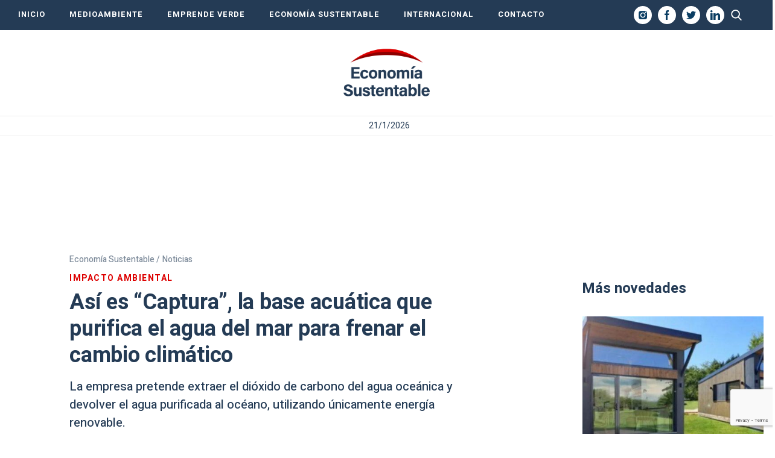

--- FILE ---
content_type: text/html; charset=UTF-8
request_url: https://economiasustentable.com/noticias/asi-es-captura-la-base-acuatica-que-purifica-el-agua-del-mar-para-frenar-el-cambio-climatico
body_size: 19381
content:
<!DOCTYPE html>
<html lang="es" class="no-js">
		<head>
		<meta charset="UTF-8">
		<meta name="viewport" content="width=device-width, initial-scale=1">
		<meta name="google-site-verification" content="-Q8aJ65hvourSFileHdpjFjZdxFSFRbqgKQiNTvw1AQ" />
		<link rel="profile" href="https://gmpg.org/xfn/11">
		<link rel="pingback" href="https://economiasustentable.com/xmlrpc.php">
		<!--[if lt IE 9]>
		<script src="https://economiasustentable.com/wp-content/themes/economiasustentable/js/html5.js"></script>
		<![endif]-->
		<link href="https://economiasustentable.com/wp-content/themes/economiasustentable/css/styles-freemobbi.css?v=1.4.2" rel="stylesheet" type="text/css">
		<link href="https://economiasustentable.com/wp-content/themes/economiasustentable/css/swiper.min.css?v=1.4.2" rel="stylesheet" type="text/css">
		<link href="https://economiasustentable.com/wp-content/themes/economiasustentable/css/responsive.css?v=1.4.2" rel="stylesheet" type="text/css">

		<!-- START HEAD SCRIPT ADZONE  -->
		<script async="async" src="https://securepubads.g.doubleclick.net/tag/js/gpt.js"></script>
		<script async="async" src="https://s-adzone.com/c/3_2023-economiasustentable.js"></script>
		<style>
			/* STYLES ARE FOR IMPROVING CLS */
			div[class^="ad-slot-"]{min-width: 100%; display:inline-block; }
			.ad-slot-horizontal{height:auto;min-height:90px }
			.ad-slot-box{height:300px}
			.ad-slot-bigbox{height:600px}

			@media screen and (max-width:730px){
			/* Mobile */ 
			.ad-slot-header{min-height:100px }
			.ad-slot-horizontal{min-height:100px }
			}
			@media screen and (min-width:731px){
			/* Desktop */
			.ad-slot-header{min-height:90px }
			}
		</style>
		<!-- END HEAD SCRIPT ADZONE -->

		<!-- Marfeel -->
		<script type="text/javascript">
			!function(){"use strict";function e(e){var t=!(arguments.length>1&&void 0!==arguments[1])||arguments[1],c=document.createElement("script");c.src=e,t?c.type="module":(c.async=!0,c.type="text/javascript",c.setAttribute("nomodule",""));var n=document.getElementsByTagName("script")[0];n.parentNode.insertBefore(c,n)}!function(t,c){!function(t,c,n){var a,o,r;n.accountId=c,null!==(a=t.marfeel)&&void 0!==a||(t.marfeel={}),null!==(o=(r=t.marfeel).cmd)&&void 0!==o||(r.cmd=[]),t.marfeel.config=n;var i="https://sdk.mrf.io/statics";e("".concat(i,"/marfeel-sdk.js?id=").concat(c),!0),e("".concat(i,"/marfeel-sdk.es5.js?id=").concat(c),!1)}(t,c,arguments.length>2&&void 0!==arguments[2]?arguments[2]:{})}(window,1222,{} /*config*/)}();
		</script>
		<!-- end Marfeel -->

		<!-- preloader -->
		<link rel="preload" href="https://fonts.googleapis.com/css?family=Noto+Sans%3A400italic%2C700italic%2C400%2C700|Noto+Serif%3A400italic%2C700italic%2C400%2C700|Inconsolata%3A400%2C700&subset=latin%2Clatin-ext">
		<link rel="preload" href="https://economiasustentable.com/wp-content/themes/economiasustentable/genericons/genericons.css?ver=3.2" as="styles">
		<link rel="preload" href="https://economiasustentable.com/wp-content/plugins/jquery-updater/js/jquery-3.7.1.min.js?ver=3.7.1" as="script">
		<link rel="preload" href="https://audio4.audima.co/audima-widget.js" as="script">
        
        <!-- Taboola -->
        <script type="text/javascript">
			window._taboola = window._taboola || [];
			_taboola.push({article:'auto'});
			!function (e, f, u, i) {
				if (!document.getElementById(i)){
					e.async = 1;
					e.src = u;
					e.id = i;
					f.parentNode.insertBefore(e, f);
				}
			}(document.createElement('script'),
				document.getElementsByTagName('script')[0],
				'//cdn.taboola.com/libtrc/iprofesional-network/loader.js',
				'tb_loader_script');
			if(window.performance && typeof window.performance.mark == 'function')
			{window.performance.mark('tbl_ic');}
        </script>
        <!-- Taboola -->

		<script>(function(html){html.className = html.className.replace(/\bno-js\b/,'js')})(document.documentElement);</script>
<meta name='robots' content='index, follow, max-image-preview:large, max-snippet:-1, max-video-preview:-1' />
	<style>img:is([sizes="auto" i], [sizes^="auto," i]) { contain-intrinsic-size: 3000px 1500px }</style>
	
	<!-- This site is optimized with the Yoast SEO plugin v25.3.1 - https://yoast.com/wordpress/plugins/seo/ -->
	<title>Captura, la base acuática que purifica el agua para frenar cambio climático</title>
	<meta name="description" content="La empresa pretende extraer el dióxido de carbono del agua oceánica y devolver el agua purificada al océano, utilizando únicamente energía renovable." />
	<link rel="canonical" href="https://economiasustentable.com/noticias/asi-es-captura-la-base-acuatica-que-purifica-el-agua-del-mar-para-frenar-el-cambio-climatico/" />
	<meta property="og:locale" content="es_ES" />
	<meta property="og:type" content="article" />
	<meta property="og:title" content="Captura, la base acuática que purifica el agua para frenar cambio climático" />
	<meta property="og:description" content="La empresa pretende extraer el dióxido de carbono del agua oceánica y devolver el agua purificada al océano, utilizando únicamente energía renovable." />
	<meta property="og:url" content="https://economiasustentable.com/noticias/asi-es-captura-la-base-acuatica-que-purifica-el-agua-del-mar-para-frenar-el-cambio-climatico/" />
	<meta property="og:site_name" content="Economía Sustentable" />
	<meta property="article:publisher" content="https://www.facebook.com/economiasustentablecom/" />
	<meta property="article:author" content="https://www.facebook.com/economiasustentablecom" />
	<meta property="article:published_time" content="2023-05-16T15:29:18-03:00" />
	<meta property="article:modified_time" content="2023-05-16T15:30:46-03:00" />
	<meta property="og:image" content="https://resizer.iproimg.com/unsafe/1280x720/filters:format(webp)/economiasustentable.com/wp-content/uploads/2023/05/Captura-de-pantalla-2023-05-16-a-las-14.21.45.png" />
	<meta property="og:image:width" content="1280" />
	<meta property="og:image:height" content="720" />
	<meta property="og:image:type" content="image/png" />
	<meta name="author" content="EconoSus" />
	<meta name="twitter:card" content="summary_large_image" />
	<meta name="twitter:label1" content="Escrito por" />
	<meta name="twitter:data1" content="EconoSus" />
	<meta name="twitter:label2" content="Tiempo de lectura" />
	<meta name="twitter:data2" content="2 minutos" />
	<!-- / Yoast SEO plugin. -->


<link rel="amphtml" href="https://economiasustentable.com/noticias/asi-es-captura-la-base-acuatica-que-purifica-el-agua-del-mar-para-frenar-el-cambio-climatico/amp/" /><meta name="generator" content="AMP for WP 1.1.5"/><link rel='dns-prefetch' href='//fonts.googleapis.com' />
<link href='https://fonts.gstatic.com' crossorigin rel='preconnect' />
<link rel="alternate" type="application/rss+xml" title="Economía Sustentable &raquo; Feed" href="https://economiasustentable.com/feed/" />
<script type="text/javascript">
/* <![CDATA[ */
window._wpemojiSettings = {"baseUrl":"https:\/\/s.w.org\/images\/core\/emoji\/16.0.1\/72x72\/","ext":".png","svgUrl":"https:\/\/s.w.org\/images\/core\/emoji\/16.0.1\/svg\/","svgExt":".svg","source":{"concatemoji":"https:\/\/economiasustentable.com\/wp-includes\/js\/wp-emoji-release.min.js?ver=6.8.3"}};
/*! This file is auto-generated */
!function(s,n){var o,i,e;function c(e){try{var t={supportTests:e,timestamp:(new Date).valueOf()};sessionStorage.setItem(o,JSON.stringify(t))}catch(e){}}function p(e,t,n){e.clearRect(0,0,e.canvas.width,e.canvas.height),e.fillText(t,0,0);var t=new Uint32Array(e.getImageData(0,0,e.canvas.width,e.canvas.height).data),a=(e.clearRect(0,0,e.canvas.width,e.canvas.height),e.fillText(n,0,0),new Uint32Array(e.getImageData(0,0,e.canvas.width,e.canvas.height).data));return t.every(function(e,t){return e===a[t]})}function u(e,t){e.clearRect(0,0,e.canvas.width,e.canvas.height),e.fillText(t,0,0);for(var n=e.getImageData(16,16,1,1),a=0;a<n.data.length;a++)if(0!==n.data[a])return!1;return!0}function f(e,t,n,a){switch(t){case"flag":return n(e,"\ud83c\udff3\ufe0f\u200d\u26a7\ufe0f","\ud83c\udff3\ufe0f\u200b\u26a7\ufe0f")?!1:!n(e,"\ud83c\udde8\ud83c\uddf6","\ud83c\udde8\u200b\ud83c\uddf6")&&!n(e,"\ud83c\udff4\udb40\udc67\udb40\udc62\udb40\udc65\udb40\udc6e\udb40\udc67\udb40\udc7f","\ud83c\udff4\u200b\udb40\udc67\u200b\udb40\udc62\u200b\udb40\udc65\u200b\udb40\udc6e\u200b\udb40\udc67\u200b\udb40\udc7f");case"emoji":return!a(e,"\ud83e\udedf")}return!1}function g(e,t,n,a){var r="undefined"!=typeof WorkerGlobalScope&&self instanceof WorkerGlobalScope?new OffscreenCanvas(300,150):s.createElement("canvas"),o=r.getContext("2d",{willReadFrequently:!0}),i=(o.textBaseline="top",o.font="600 32px Arial",{});return e.forEach(function(e){i[e]=t(o,e,n,a)}),i}function t(e){var t=s.createElement("script");t.src=e,t.defer=!0,s.head.appendChild(t)}"undefined"!=typeof Promise&&(o="wpEmojiSettingsSupports",i=["flag","emoji"],n.supports={everything:!0,everythingExceptFlag:!0},e=new Promise(function(e){s.addEventListener("DOMContentLoaded",e,{once:!0})}),new Promise(function(t){var n=function(){try{var e=JSON.parse(sessionStorage.getItem(o));if("object"==typeof e&&"number"==typeof e.timestamp&&(new Date).valueOf()<e.timestamp+604800&&"object"==typeof e.supportTests)return e.supportTests}catch(e){}return null}();if(!n){if("undefined"!=typeof Worker&&"undefined"!=typeof OffscreenCanvas&&"undefined"!=typeof URL&&URL.createObjectURL&&"undefined"!=typeof Blob)try{var e="postMessage("+g.toString()+"("+[JSON.stringify(i),f.toString(),p.toString(),u.toString()].join(",")+"));",a=new Blob([e],{type:"text/javascript"}),r=new Worker(URL.createObjectURL(a),{name:"wpTestEmojiSupports"});return void(r.onmessage=function(e){c(n=e.data),r.terminate(),t(n)})}catch(e){}c(n=g(i,f,p,u))}t(n)}).then(function(e){for(var t in e)n.supports[t]=e[t],n.supports.everything=n.supports.everything&&n.supports[t],"flag"!==t&&(n.supports.everythingExceptFlag=n.supports.everythingExceptFlag&&n.supports[t]);n.supports.everythingExceptFlag=n.supports.everythingExceptFlag&&!n.supports.flag,n.DOMReady=!1,n.readyCallback=function(){n.DOMReady=!0}}).then(function(){return e}).then(function(){var e;n.supports.everything||(n.readyCallback(),(e=n.source||{}).concatemoji?t(e.concatemoji):e.wpemoji&&e.twemoji&&(t(e.twemoji),t(e.wpemoji)))}))}((window,document),window._wpemojiSettings);
/* ]]> */
</script>
<style id='wp-emoji-styles-inline-css' type='text/css'>

	img.wp-smiley, img.emoji {
		display: inline !important;
		border: none !important;
		box-shadow: none !important;
		height: 1em !important;
		width: 1em !important;
		margin: 0 0.07em !important;
		vertical-align: -0.1em !important;
		background: none !important;
		padding: 0 !important;
	}
</style>
<link rel='stylesheet' id='wp-block-library-css' href='https://economiasustentable.com/wp-includes/css/dist/block-library/style.min.css?ver=6.8.3' type='text/css' media='all' />
<style id='wp-block-library-theme-inline-css' type='text/css'>
.wp-block-audio :where(figcaption){color:#555;font-size:13px;text-align:center}.is-dark-theme .wp-block-audio :where(figcaption){color:#ffffffa6}.wp-block-audio{margin:0 0 1em}.wp-block-code{border:1px solid #ccc;border-radius:4px;font-family:Menlo,Consolas,monaco,monospace;padding:.8em 1em}.wp-block-embed :where(figcaption){color:#555;font-size:13px;text-align:center}.is-dark-theme .wp-block-embed :where(figcaption){color:#ffffffa6}.wp-block-embed{margin:0 0 1em}.blocks-gallery-caption{color:#555;font-size:13px;text-align:center}.is-dark-theme .blocks-gallery-caption{color:#ffffffa6}:root :where(.wp-block-image figcaption){color:#555;font-size:13px;text-align:center}.is-dark-theme :root :where(.wp-block-image figcaption){color:#ffffffa6}.wp-block-image{margin:0 0 1em}.wp-block-pullquote{border-bottom:4px solid;border-top:4px solid;color:currentColor;margin-bottom:1.75em}.wp-block-pullquote cite,.wp-block-pullquote footer,.wp-block-pullquote__citation{color:currentColor;font-size:.8125em;font-style:normal;text-transform:uppercase}.wp-block-quote{border-left:.25em solid;margin:0 0 1.75em;padding-left:1em}.wp-block-quote cite,.wp-block-quote footer{color:currentColor;font-size:.8125em;font-style:normal;position:relative}.wp-block-quote:where(.has-text-align-right){border-left:none;border-right:.25em solid;padding-left:0;padding-right:1em}.wp-block-quote:where(.has-text-align-center){border:none;padding-left:0}.wp-block-quote.is-large,.wp-block-quote.is-style-large,.wp-block-quote:where(.is-style-plain){border:none}.wp-block-search .wp-block-search__label{font-weight:700}.wp-block-search__button{border:1px solid #ccc;padding:.375em .625em}:where(.wp-block-group.has-background){padding:1.25em 2.375em}.wp-block-separator.has-css-opacity{opacity:.4}.wp-block-separator{border:none;border-bottom:2px solid;margin-left:auto;margin-right:auto}.wp-block-separator.has-alpha-channel-opacity{opacity:1}.wp-block-separator:not(.is-style-wide):not(.is-style-dots){width:100px}.wp-block-separator.has-background:not(.is-style-dots){border-bottom:none;height:1px}.wp-block-separator.has-background:not(.is-style-wide):not(.is-style-dots){height:2px}.wp-block-table{margin:0 0 1em}.wp-block-table td,.wp-block-table th{word-break:normal}.wp-block-table :where(figcaption){color:#555;font-size:13px;text-align:center}.is-dark-theme .wp-block-table :where(figcaption){color:#ffffffa6}.wp-block-video :where(figcaption){color:#555;font-size:13px;text-align:center}.is-dark-theme .wp-block-video :where(figcaption){color:#ffffffa6}.wp-block-video{margin:0 0 1em}:root :where(.wp-block-template-part.has-background){margin-bottom:0;margin-top:0;padding:1.25em 2.375em}
</style>
<style id='classic-theme-styles-inline-css' type='text/css'>
/*! This file is auto-generated */
.wp-block-button__link{color:#fff;background-color:#32373c;border-radius:9999px;box-shadow:none;text-decoration:none;padding:calc(.667em + 2px) calc(1.333em + 2px);font-size:1.125em}.wp-block-file__button{background:#32373c;color:#fff;text-decoration:none}
</style>
<style id='global-styles-inline-css' type='text/css'>
:root{--wp--preset--aspect-ratio--square: 1;--wp--preset--aspect-ratio--4-3: 4/3;--wp--preset--aspect-ratio--3-4: 3/4;--wp--preset--aspect-ratio--3-2: 3/2;--wp--preset--aspect-ratio--2-3: 2/3;--wp--preset--aspect-ratio--16-9: 16/9;--wp--preset--aspect-ratio--9-16: 9/16;--wp--preset--color--black: #000000;--wp--preset--color--cyan-bluish-gray: #abb8c3;--wp--preset--color--white: #fff;--wp--preset--color--pale-pink: #f78da7;--wp--preset--color--vivid-red: #cf2e2e;--wp--preset--color--luminous-vivid-orange: #ff6900;--wp--preset--color--luminous-vivid-amber: #fcb900;--wp--preset--color--light-green-cyan: #7bdcb5;--wp--preset--color--vivid-green-cyan: #00d084;--wp--preset--color--pale-cyan-blue: #8ed1fc;--wp--preset--color--vivid-cyan-blue: #0693e3;--wp--preset--color--vivid-purple: #9b51e0;--wp--preset--color--dark-gray: #111;--wp--preset--color--light-gray: #f1f1f1;--wp--preset--color--yellow: #f4ca16;--wp--preset--color--dark-brown: #352712;--wp--preset--color--medium-pink: #e53b51;--wp--preset--color--light-pink: #ffe5d1;--wp--preset--color--dark-purple: #2e2256;--wp--preset--color--purple: #674970;--wp--preset--color--blue-gray: #22313f;--wp--preset--color--bright-blue: #55c3dc;--wp--preset--color--light-blue: #e9f2f9;--wp--preset--gradient--vivid-cyan-blue-to-vivid-purple: linear-gradient(135deg,rgba(6,147,227,1) 0%,rgb(155,81,224) 100%);--wp--preset--gradient--light-green-cyan-to-vivid-green-cyan: linear-gradient(135deg,rgb(122,220,180) 0%,rgb(0,208,130) 100%);--wp--preset--gradient--luminous-vivid-amber-to-luminous-vivid-orange: linear-gradient(135deg,rgba(252,185,0,1) 0%,rgba(255,105,0,1) 100%);--wp--preset--gradient--luminous-vivid-orange-to-vivid-red: linear-gradient(135deg,rgba(255,105,0,1) 0%,rgb(207,46,46) 100%);--wp--preset--gradient--very-light-gray-to-cyan-bluish-gray: linear-gradient(135deg,rgb(238,238,238) 0%,rgb(169,184,195) 100%);--wp--preset--gradient--cool-to-warm-spectrum: linear-gradient(135deg,rgb(74,234,220) 0%,rgb(151,120,209) 20%,rgb(207,42,186) 40%,rgb(238,44,130) 60%,rgb(251,105,98) 80%,rgb(254,248,76) 100%);--wp--preset--gradient--blush-light-purple: linear-gradient(135deg,rgb(255,206,236) 0%,rgb(152,150,240) 100%);--wp--preset--gradient--blush-bordeaux: linear-gradient(135deg,rgb(254,205,165) 0%,rgb(254,45,45) 50%,rgb(107,0,62) 100%);--wp--preset--gradient--luminous-dusk: linear-gradient(135deg,rgb(255,203,112) 0%,rgb(199,81,192) 50%,rgb(65,88,208) 100%);--wp--preset--gradient--pale-ocean: linear-gradient(135deg,rgb(255,245,203) 0%,rgb(182,227,212) 50%,rgb(51,167,181) 100%);--wp--preset--gradient--electric-grass: linear-gradient(135deg,rgb(202,248,128) 0%,rgb(113,206,126) 100%);--wp--preset--gradient--midnight: linear-gradient(135deg,rgb(2,3,129) 0%,rgb(40,116,252) 100%);--wp--preset--font-size--small: 13px;--wp--preset--font-size--medium: 20px;--wp--preset--font-size--large: 36px;--wp--preset--font-size--x-large: 42px;--wp--preset--spacing--20: 0.44rem;--wp--preset--spacing--30: 0.67rem;--wp--preset--spacing--40: 1rem;--wp--preset--spacing--50: 1.5rem;--wp--preset--spacing--60: 2.25rem;--wp--preset--spacing--70: 3.38rem;--wp--preset--spacing--80: 5.06rem;--wp--preset--shadow--natural: 6px 6px 9px rgba(0, 0, 0, 0.2);--wp--preset--shadow--deep: 12px 12px 50px rgba(0, 0, 0, 0.4);--wp--preset--shadow--sharp: 6px 6px 0px rgba(0, 0, 0, 0.2);--wp--preset--shadow--outlined: 6px 6px 0px -3px rgba(255, 255, 255, 1), 6px 6px rgba(0, 0, 0, 1);--wp--preset--shadow--crisp: 6px 6px 0px rgba(0, 0, 0, 1);}:where(.is-layout-flex){gap: 0.5em;}:where(.is-layout-grid){gap: 0.5em;}body .is-layout-flex{display: flex;}.is-layout-flex{flex-wrap: wrap;align-items: center;}.is-layout-flex > :is(*, div){margin: 0;}body .is-layout-grid{display: grid;}.is-layout-grid > :is(*, div){margin: 0;}:where(.wp-block-columns.is-layout-flex){gap: 2em;}:where(.wp-block-columns.is-layout-grid){gap: 2em;}:where(.wp-block-post-template.is-layout-flex){gap: 1.25em;}:where(.wp-block-post-template.is-layout-grid){gap: 1.25em;}.has-black-color{color: var(--wp--preset--color--black) !important;}.has-cyan-bluish-gray-color{color: var(--wp--preset--color--cyan-bluish-gray) !important;}.has-white-color{color: var(--wp--preset--color--white) !important;}.has-pale-pink-color{color: var(--wp--preset--color--pale-pink) !important;}.has-vivid-red-color{color: var(--wp--preset--color--vivid-red) !important;}.has-luminous-vivid-orange-color{color: var(--wp--preset--color--luminous-vivid-orange) !important;}.has-luminous-vivid-amber-color{color: var(--wp--preset--color--luminous-vivid-amber) !important;}.has-light-green-cyan-color{color: var(--wp--preset--color--light-green-cyan) !important;}.has-vivid-green-cyan-color{color: var(--wp--preset--color--vivid-green-cyan) !important;}.has-pale-cyan-blue-color{color: var(--wp--preset--color--pale-cyan-blue) !important;}.has-vivid-cyan-blue-color{color: var(--wp--preset--color--vivid-cyan-blue) !important;}.has-vivid-purple-color{color: var(--wp--preset--color--vivid-purple) !important;}.has-black-background-color{background-color: var(--wp--preset--color--black) !important;}.has-cyan-bluish-gray-background-color{background-color: var(--wp--preset--color--cyan-bluish-gray) !important;}.has-white-background-color{background-color: var(--wp--preset--color--white) !important;}.has-pale-pink-background-color{background-color: var(--wp--preset--color--pale-pink) !important;}.has-vivid-red-background-color{background-color: var(--wp--preset--color--vivid-red) !important;}.has-luminous-vivid-orange-background-color{background-color: var(--wp--preset--color--luminous-vivid-orange) !important;}.has-luminous-vivid-amber-background-color{background-color: var(--wp--preset--color--luminous-vivid-amber) !important;}.has-light-green-cyan-background-color{background-color: var(--wp--preset--color--light-green-cyan) !important;}.has-vivid-green-cyan-background-color{background-color: var(--wp--preset--color--vivid-green-cyan) !important;}.has-pale-cyan-blue-background-color{background-color: var(--wp--preset--color--pale-cyan-blue) !important;}.has-vivid-cyan-blue-background-color{background-color: var(--wp--preset--color--vivid-cyan-blue) !important;}.has-vivid-purple-background-color{background-color: var(--wp--preset--color--vivid-purple) !important;}.has-black-border-color{border-color: var(--wp--preset--color--black) !important;}.has-cyan-bluish-gray-border-color{border-color: var(--wp--preset--color--cyan-bluish-gray) !important;}.has-white-border-color{border-color: var(--wp--preset--color--white) !important;}.has-pale-pink-border-color{border-color: var(--wp--preset--color--pale-pink) !important;}.has-vivid-red-border-color{border-color: var(--wp--preset--color--vivid-red) !important;}.has-luminous-vivid-orange-border-color{border-color: var(--wp--preset--color--luminous-vivid-orange) !important;}.has-luminous-vivid-amber-border-color{border-color: var(--wp--preset--color--luminous-vivid-amber) !important;}.has-light-green-cyan-border-color{border-color: var(--wp--preset--color--light-green-cyan) !important;}.has-vivid-green-cyan-border-color{border-color: var(--wp--preset--color--vivid-green-cyan) !important;}.has-pale-cyan-blue-border-color{border-color: var(--wp--preset--color--pale-cyan-blue) !important;}.has-vivid-cyan-blue-border-color{border-color: var(--wp--preset--color--vivid-cyan-blue) !important;}.has-vivid-purple-border-color{border-color: var(--wp--preset--color--vivid-purple) !important;}.has-vivid-cyan-blue-to-vivid-purple-gradient-background{background: var(--wp--preset--gradient--vivid-cyan-blue-to-vivid-purple) !important;}.has-light-green-cyan-to-vivid-green-cyan-gradient-background{background: var(--wp--preset--gradient--light-green-cyan-to-vivid-green-cyan) !important;}.has-luminous-vivid-amber-to-luminous-vivid-orange-gradient-background{background: var(--wp--preset--gradient--luminous-vivid-amber-to-luminous-vivid-orange) !important;}.has-luminous-vivid-orange-to-vivid-red-gradient-background{background: var(--wp--preset--gradient--luminous-vivid-orange-to-vivid-red) !important;}.has-very-light-gray-to-cyan-bluish-gray-gradient-background{background: var(--wp--preset--gradient--very-light-gray-to-cyan-bluish-gray) !important;}.has-cool-to-warm-spectrum-gradient-background{background: var(--wp--preset--gradient--cool-to-warm-spectrum) !important;}.has-blush-light-purple-gradient-background{background: var(--wp--preset--gradient--blush-light-purple) !important;}.has-blush-bordeaux-gradient-background{background: var(--wp--preset--gradient--blush-bordeaux) !important;}.has-luminous-dusk-gradient-background{background: var(--wp--preset--gradient--luminous-dusk) !important;}.has-pale-ocean-gradient-background{background: var(--wp--preset--gradient--pale-ocean) !important;}.has-electric-grass-gradient-background{background: var(--wp--preset--gradient--electric-grass) !important;}.has-midnight-gradient-background{background: var(--wp--preset--gradient--midnight) !important;}.has-small-font-size{font-size: var(--wp--preset--font-size--small) !important;}.has-medium-font-size{font-size: var(--wp--preset--font-size--medium) !important;}.has-large-font-size{font-size: var(--wp--preset--font-size--large) !important;}.has-x-large-font-size{font-size: var(--wp--preset--font-size--x-large) !important;}
:where(.wp-block-post-template.is-layout-flex){gap: 1.25em;}:where(.wp-block-post-template.is-layout-grid){gap: 1.25em;}
:where(.wp-block-columns.is-layout-flex){gap: 2em;}:where(.wp-block-columns.is-layout-grid){gap: 2em;}
:root :where(.wp-block-pullquote){font-size: 1.5em;line-height: 1.6;}
</style>
<link rel='stylesheet' id='contact-form-7-css' href='https://economiasustentable.com/wp-content/plugins/contact-form-7/includes/css/styles.css?ver=6.0.6' type='text/css' media='all' />
<link rel='stylesheet' id='simple-youtube-responsive-css' href='https://economiasustentable.com/wp-content/plugins/simple-youtube-responsive/css/yt-responsive.css?ver=3.2.5' type='text/css' media='all' />
<link rel='stylesheet' id='jquery-background-video-css' href='https://economiasustentable.com/wp-content/plugins/video-backgrounds-for-siteorigin-page-builder/assets/jquery.background-video.css?ver=6.8.3' type='text/css' media='all' />
<link rel='stylesheet' id='so_video_background-css' href='https://economiasustentable.com/wp-content/plugins/video-backgrounds-for-siteorigin-page-builder/assets/so_video_background.css?ver=6.8.3' type='text/css' media='all' />
<link rel='stylesheet' id='twentyfifteen-fonts-css' href='https://fonts.googleapis.com/css?family=Noto+Sans%3A400italic%2C700italic%2C400%2C700%7CNoto+Serif%3A400italic%2C700italic%2C400%2C700%7CInconsolata%3A400%2C700&#038;subset=latin%2Clatin-ext' type='text/css' media='all' />
<link rel='stylesheet' id='genericons-css' href='https://economiasustentable.com/wp-content/themes/economiasustentable/genericons/genericons.css?ver=3.2' type='text/css' media='all' />
<link rel='stylesheet' id='twentyfifteen-style-css' href='https://economiasustentable.com/wp-content/themes/economiasustentable/style.css?ver=6.8.3' type='text/css' media='all' />
<style id='twentyfifteen-style-inline-css' type='text/css'>

			.post-navigation .nav-previous { background-image: url(https://economiasustentable.com/wp-content/uploads/2020/03/YPF-Luz-825x510.jpg); }
			.post-navigation .nav-previous .post-title, .post-navigation .nav-previous a:hover .post-title, .post-navigation .nav-previous .meta-nav { color: #fff; }
			.post-navigation .nav-previous a:before { background-color: rgba(0, 0, 0, 0.4); }
		
			.post-navigation .nav-next { background-image: url(https://economiasustentable.com/wp-content/uploads/2023/05/VW.jpeg); border-top: 0; }
			.post-navigation .nav-next .post-title, .post-navigation .nav-next a:hover .post-title, .post-navigation .nav-next .meta-nav { color: #fff; }
			.post-navigation .nav-next a:before { background-color: rgba(0, 0, 0, 0.4); }
		
</style>
<link rel='stylesheet' id='twentyfifteen-block-style-css' href='https://economiasustentable.com/wp-content/themes/economiasustentable/css/blocks.css?ver=20181230' type='text/css' media='all' />
<!--[if lt IE 9]>
<link rel='stylesheet' id='twentyfifteen-ie-css' href='https://economiasustentable.com/wp-content/themes/economiasustentable/css/ie.css?ver=20141010' type='text/css' media='all' />
<![endif]-->
<!--[if lt IE 8]>
<link rel='stylesheet' id='twentyfifteen-ie7-css' href='https://economiasustentable.com/wp-content/themes/economiasustentable/css/ie7.css?ver=20141010' type='text/css' media='all' />
<![endif]-->
<link rel='stylesheet' id='msl-main-css' href='https://economiasustentable.com/wp-content/plugins/master-slider/public/assets/css/masterslider.main.css?ver=3.10.9' type='text/css' media='all' />
<link rel='stylesheet' id='msl-custom-css' href='https://economiasustentable.com/wp-content/uploads/master-slider/custom.css?ver=4.8' type='text/css' media='all' />
<script type="text/javascript" src="https://economiasustentable.com/wp-content/plugins/jquery-updater/js/jquery-3.7.1.min.js?ver=3.7.1" id="jquery-core-js"></script>
<script type="text/javascript" src="https://economiasustentable.com/wp-content/plugins/jquery-updater/js/jquery-migrate-3.5.2.min.js?ver=3.5.2" id="jquery-migrate-js"></script>
<link rel="https://api.w.org/" href="https://economiasustentable.com/wp-json/" /><link rel="alternate" title="JSON" type="application/json" href="https://economiasustentable.com/wp-json/wp/v2/posts/61245" /><link rel="EditURI" type="application/rsd+xml" title="RSD" href="https://economiasustentable.com/xmlrpc.php?rsd" />

<link rel='shortlink' href='https://economiasustentable.com/?p=61245' />
<link rel="alternate" title="oEmbed (JSON)" type="application/json+oembed" href="https://economiasustentable.com/wp-json/oembed/1.0/embed?url=https%3A%2F%2Feconomiasustentable.com%2Fnoticias%2Fasi-es-captura-la-base-acuatica-que-purifica-el-agua-del-mar-para-frenar-el-cambio-climatico%2F" />
<link rel="alternate" title="oEmbed (XML)" type="text/xml+oembed" href="https://economiasustentable.com/wp-json/oembed/1.0/embed?url=https%3A%2F%2Feconomiasustentable.com%2Fnoticias%2Fasi-es-captura-la-base-acuatica-que-purifica-el-agua-del-mar-para-frenar-el-cambio-climatico%2F&#038;format=xml" />

		<!-- GA Google Analytics @ https://m0n.co/ga -->
		<script async src="https://www.googletagmanager.com/gtag/js?id=G-R7SGQ15T5S"></script>
		<script>
			window.dataLayer = window.dataLayer || [];
			function gtag(){dataLayer.push(arguments);}
			gtag('js', new Date());
			gtag('config', 'G-R7SGQ15T5S');
		</script>

	<script>var ms_grabbing_curosr = 'https://economiasustentable.com/wp-content/plugins/master-slider/public/assets/css/common/grabbing.cur', ms_grab_curosr = 'https://economiasustentable.com/wp-content/plugins/master-slider/public/assets/css/common/grab.cur';</script>
<meta name="generator" content="MasterSlider 3.10.9 - Responsive Touch Image Slider | avt.li/msf" />
<!-- Head & Footer Code: Site-wide HEAD section start (type: post; bahavior: append; priority: 10; do_shortcode_h: n) -->
<!-- Google Tag Manager -->
<script>(function(w,d,s,l,i){w[l]=w[l]||[];w[l].push({'gtm.start':
new Date().getTime(),event:'gtm.js'});var f=d.getElementsByTagName(s)[0],
j=d.createElement(s),dl=l!='dataLayer'?'&l='+l:'';j.async=true;j.src=
'https://www.googletagmanager.com/gtm.js?id='+i+dl;f.parentNode.insertBefore(j,f);
})(window,document,'script','dataLayer','GTM-NNW39J8N');</script>
<!-- End Google Tag Manager -->
<!-- Head & Footer Code: Site-wide HEAD section end (type: post; bahavior: append; priority: 10; do_shortcode_h: n) -->

			<script type="application/ld+json">
				{
					"@context": "https://schema.org/",
					"@type": "NewsArticle",
					"mainEntityOfPage": {
						"@type": "WebPage",
						"@id": "https://economiasustentable.com/noticias/asi-es-captura-la-base-acuatica-que-purifica-el-agua-del-mar-para-frenar-el-cambio-climatico/",
						"name": "Así es “Captura”, la base acuática que purifica el agua del mar para frenar el cambio climático"
					},
					"headline": "Así es “Captura”, la base acuática que purifica el agua del mar para frenar el cambio climático",
					"description": "La empresa pretende extraer el dióxido de carbono del agua oceánica y devolver el agua purificada al océano, utilizando únicamente energía renovable.",
        			"articleBody": "Captura Corporation, una empresa derivada del Instituto de Tecnología de California, desarrolló un revolucionario plan con el objetivo de eliminar las emisiones de carbono mediante la creación de una instalación de purificación acuática en medio del mar.\n\n\n\nLa compañía tiene el fin de extraer el dióxido de carbono del agua y devolverla purificada al océano, utilizando únicamente energía renovable para minimizar el impacto ambiental.\n\n\n\nLa limpieza del carbono se logrará mediante el&nbsp;proceso patentado de electrodiálisis de la empresa, denominado Captura Oceánica Directa (DOC).\n\n\n\nDOC genera una corriente de CO2&nbsp;puro que puede secuestrarse o reutilizarse para producir otros materiales o productos con bajas emisiones de carbono, en un esfuerzo por mitigar los efectos adversos del cambio climático.&nbsp;\n\n\n\nEl proceso de dicha tecnología comienza introduciendo una corriente filtrada de agua oceánica en la instalación, donde se utiliza la tecnología de electrodiálisis para crear ácido.\n\n\n\n\n\n\nEste ácido se añade al agua del océano, desencadenando una reacción química que extrae el CO2&nbsp;del agua. El proceso se acelera mediante un contactor gas-líquido y una bomba de vacío, con lo que se obtiene una corriente purificada de dióxido de carbono que puede reutilizarse o secuestrarse.\n\n\n\n//Mirá también: La NASA detectó indicios de un río turbulento en Marte y reveló las imágenes\n\n\n\nMenos del 1% de esta agua se desvía y se preprocesa para purificar el agua del océano y convertirla en agua salada pura. Luego, esta agua salada se procesa con la tecnología de electrodiálisis. Mediante la disociación, esta utiliza energía renovable para dividir la sal y el agua en un ácido y una base alcalina.\n\n\n\nEl proceso de neutralización del flujo de agua oceánica se realiza añadiendo una base alcalina. Esto ayuda a absorber el CO2&nbsp;atmosférico, tras lo cual el agua descarbonizada se devuelve al océano.&nbsp;\n\n\n\nSegún Captura, esta agua puede entonces reaccionar con la atmósfera para extraer una cantidad equivalente de CO2. Después de ser filtrada, el agua de mar tiene la notable capacidad de reabsorber de la atmósfera la misma cantidad de CO2&nbsp;que se extrajo inicialmente.&nbsp;\n\n\n\nEsta agua descarbonizada se asienta en la capa superior del océano y reacciona con la atmósfera para absorber una cantidad equivalente de CO2, según Captura.",
					"image": {
						"@type": "ImageObject",
						"url": "https://resizer.iproimg.com/unsafe/1280x720/filters:format(webp)/https://economiasustentable.com/wp-content/uploads/2023/05/Captura-de-pantalla-2023-05-16-a-las-14.21.45.png",
						"width": 1280,
						"height": 720
					},
					"author": {
						"@type": "Person",
						"name": "EconoSus",
						"url": "https://economiasustentable.com/author/econosus/",
						"image": "https://economiasustentable.com/wp-content/uploads/2026/01/logo-ES.png"
					},
					"publisher": {
						"@type": "Organization",
						"name": "Economía Sustentable",
						"logo": {
							"@type": "ImageObject",
							"url": "https://economiasustentable.com/wp-content/uploads/2025/05/logo-econosus-amp.png",
							"width": "600",
							"height": "280"
						}
					},
					"datePublished": "2023-05-16T15:29:18-03:00",
					"dateModified": "2023-05-16T15:30:46-03:00",
					"articleSection": "Noticias"
				}
			</script>
		<link rel="preload" as="image" href="https://economiasustentable.com/wp-content/uploads/2023/05/Captura-de-pantalla-2023-05-16-a-las-14.21.45.png"/><link rel="icon" href="https://economiasustentable.com/wp-content/uploads/2020/01/economiasustentable-icono-75x75.png" sizes="32x32" />
<link rel="icon" href="https://economiasustentable.com/wp-content/uploads/2020/01/economiasustentable-icono.png" sizes="192x192" />
<link rel="apple-touch-icon" href="https://economiasustentable.com/wp-content/uploads/2020/01/economiasustentable-icono.png" />
<meta name="msapplication-TileImage" content="https://economiasustentable.com/wp-content/uploads/2020/01/economiasustentable-icono.png" />
		<style type="text/css" id="wp-custom-css">
			.nomargin{margin:0;}
.bloquecentrado{
	max-width: 1280px;
	margin: 0 auto;
}
.entry-content p video{
	width: 100% !important;
}
.entry-content div div{
	font-size: 14px;
	margin-bottom: 30px; position: relative;
	display: table;
   width: 100%;
}
.entry-content div div h3{
	width: calc(100% - 140px);
	position: absolute; top: -20px; left: 120px
}
.entry-content div div p{
	display: none;
}
.seguirleyendo{
	display:none;
}
.iproup-img{
	margin-bottom: -35px;
}
img.tpi-img {
   position: absolute;
	max-width: 90px;
	height: auto;
	top: -20px;
}

/*ORDER LIST*/
ol li {
    list-style: decimal;
    list-style-position: inside;
}
		</style>
		<noscript><style id="rocket-lazyload-nojs-css">.rll-youtube-player, [data-lazy-src]{display:none !important;}</style></noscript>	</head>

	<body class="wp-singular post-template-default single single-post postid-61245 single-format-standard wp-embed-responsive wp-theme-economiasustentable _masterslider _ms_version_3.10.9">
		<!-- Head & Footer Code: Site-wide BODY section start (type: post; bahavior: append; priority: 10; do_shortcode_b: n) -->
<!-- Google Tag Manager (noscript) -->
<noscript><iframe src="https://www.googletagmanager.com/ns.html?id=GTM-NNW39J8N"
height="0" width="0" style="display:none;visibility:hidden"></iframe></noscript>
<!-- End Google Tag Manager (noscript) -->
<!-- Head & Footer Code: Site-wide BODY section end (type: post; bahavior: append; priority: 10; do_shortcode_b: n) -->
		<!-- Se genera la fecha actual -->
		<script>
        document.addEventListener('DOMContentLoaded', function() {
            const dateElement = document.querySelector('.site-date span');
            if (dateElement) {
                const now = new Date();
                const day = now.getDate();
                const month = now.getMonth() + 1;
                const year = now.getFullYear();
                dateElement.textContent = `${day}/${month}/${year}`;
            }
        });
    	</script>
		<script>
			window.fbAsyncInit = function() {
				FB.init({
				appId      : '611420199707916',
				cookie     : true,
				xfbml      : true,
				version    : 'v5.0'
				});
				
				FB.AppEvents.logPageView();   
				
			};

			(function(d, s, id){
				var js, fjs = d.getElementsByTagName(s)[0];
				if (d.getElementById(id)) {return;}
				js = d.createElement(s); js.id = id;
				js.src = "https://connect.facebook.net/en_US/sdk.js";
				fjs.parentNode.insertBefore(js, fjs);
			}(document, 'script', 'facebook-jssdk'));
		</script>

		<div id="page" class="hfeed site">
			<div class="buscadorfull" id="buscadorfull">
				<div class="elbuscador"><form role="search" method="get" class="search-form" action="https://economiasustentable.com/">
				<label>
					<span class="screen-reader-text">Buscar:</span>
					<input type="search" class="search-field" placeholder="Buscar &hellip;" value="" name="s" />
				</label>
				<input type="submit" class="search-submit screen-reader-text" value="Buscar" />
			</form></div>
				<div class="cerrarbuscador" onclick="cerrarBuscador()"></div>
			</div>
			<header id="masthead" class="main-header">
				<div class="menu-mobile"></div><!-- .menu-mobile -->
				<div class="buscador-mobile" onclick="abrirBuscador()"></div><!-- .menu-mobile -->
				<div id="navbar" class="main-menu">
					<div class="menuwrapper">
						<div class="menu-menu-superior-container"><ul id="menu-menu-superior" class="nav-menu"><li id="menu-item-20" class="menu-item menu-item-type-custom menu-item-object-custom menu-item-home menu-item-20"><a href="https://economiasustentable.com/" data-wpel-link="internal">Inicio</a></li>
<li id="menu-item-24093" class="menu-item menu-item-type-post_type menu-item-object-page menu-item-24093"><a href="https://economiasustentable.com/medioambiente/" data-wpel-link="internal">Medioambiente</a></li>
<li id="menu-item-45966" class="menu-item menu-item-type-post_type menu-item-object-page menu-item-45966"><a href="https://economiasustentable.com/emprende-verde/" data-wpel-link="internal">Emprende Verde</a></li>
<li id="menu-item-21" class="menu-item menu-item-type-post_type menu-item-object-page menu-item-21"><a href="https://economiasustentable.com/acerca-de/" data-wpel-link="internal">Economía Sustentable</a></li>
<li id="menu-item-70502" class="menu-item menu-item-type-post_type menu-item-object-page menu-item-70502"><a href="https://economiasustentable.com/internacional/" data-wpel-link="internal">Internacional</a></li>
<li id="menu-item-23" class="menu-item menu-item-type-post_type menu-item-object-page menu-item-23"><a href="https://economiasustentable.com/contacto/" data-wpel-link="internal">Contacto</a></li>
</ul></div>						<div class="buscadorbtn" onclick="abrirBuscador()"></div>
						<div class="redessociales">
							<div class="instagram"><a href="https://www.instagram.com/econosus/" target="_blank" data-wpel-link="external" rel="nofollow external noopener noreferrer"></a></div>
							<div class="facebook"><a href="https://facebook.com/economiasustentablecom" target="_blank" data-wpel-link="external" rel="nofollow external noopener noreferrer"></a></div>
							<div class="twitter"><a href="https://twitter.com/EconoSus" target="_blank" data-wpel-link="external" rel="nofollow external noopener noreferrer"></a></div>
							<div class="linkedin"><a href="https://www.linkedin.com/company/econom%C3%ADa-sustentable/" target="_blank" data-wpel-link="external" rel="nofollow external noopener noreferrer"></a></div>
						</div>
					</div>
				</div><!-- .main-menu -->
				<div class="site-branding">
					<a href="https://economiasustentable.com/" rel="home" title="Captura, la base acuática que purifica el agua para frenar cambio climático" data-wpel-link="internal"></a>
				</div><!-- .site-branding -->

				<div class="site-date">
    				<span></span>
				</div>
	
				
				<div id="navbarmobile" class="main-menu-mobile">
					<div class="menu-menu-superior-container"><ul id="menu-menu-superior-1" class="nav-menu"><li class="menu-item menu-item-type-custom menu-item-object-custom menu-item-home menu-item-20"><a href="https://economiasustentable.com/" data-wpel-link="internal">Inicio</a></li>
<li class="menu-item menu-item-type-post_type menu-item-object-page menu-item-24093"><a href="https://economiasustentable.com/medioambiente/" data-wpel-link="internal">Medioambiente</a></li>
<li class="menu-item menu-item-type-post_type menu-item-object-page menu-item-45966"><a href="https://economiasustentable.com/emprende-verde/" data-wpel-link="internal">Emprende Verde</a></li>
<li class="menu-item menu-item-type-post_type menu-item-object-page menu-item-21"><a href="https://economiasustentable.com/acerca-de/" data-wpel-link="internal">Economía Sustentable</a></li>
<li class="menu-item menu-item-type-post_type menu-item-object-page menu-item-70502"><a href="https://economiasustentable.com/internacional/" data-wpel-link="internal">Internacional</a></li>
<li class="menu-item menu-item-type-post_type menu-item-object-page menu-item-23"><a href="https://economiasustentable.com/contacto/" data-wpel-link="internal">Contacto</a></li>
</ul></div>					<div class="redes">
						<div class="instagram"><a href="https://www.instagram.com/econosus/" target="_blank" rel="nofollow external noopener noreferrer" data-wpel-link="external"></a></div>
						<div class="facebook"><a href="https://facebook.com/economiasustentablecom" target="_blank" rel="nofollow external noopener noreferrer" data-wpel-link="external"></a></div>
						<div class="twitter"><a href="https://twitter.com/EconoSus" target="_blank" rel="nofollow external noopener noreferrer" data-wpel-link="external"></a></div>
						<div class="linkedin"><a href="https://www.linkedin.com/company/econom%C3%ADa-sustentable/" target="_blank" rel="nofollow external noopener noreferrer" data-wpel-link="external"></a></div>
					</div>
					<div class="buscadorbtn" onclick="abrirBuscador()"></div>
				</div><!-- .main-menu-mobile -->
			</header><!-- .main-header -->

			<div id="content" class="site-content">

	<div id="primary" class="content-area">
		<main id="main" class="site-main" role="main">

		<div class="bloque-newshome bloque-publicidad-notas1">
	<div class="anuncio">
		<div class="volantaanuncio">PUBLICIDAD</div>
		<div class="elanuncio">
			<div class="ad-slot-header" id="ad-slot-header"></div>
		</div>
	</div>
</div>
<div class="wrapper-posts">
	<article id="post-61245" class="entry post-61245 post type-post status-publish format-standard has-post-thumbnail hentry category-noticias tag-agua-salada tag-base-acuatica tag-cambio-climatico-2 tag-captura tag-oceano">
		<header class="entry-header">
			<div class="entry-meta">
				<ul itemscope itemtype="http://schema.org/BreadcrumbList">
					<li itemprop="itemListElement" itemscope itemtype="http://schema.org/ListItem"><i class="fa fa-home"></i> <a itemprop="item" href="https://economiasustentable.com" data-wpel-link="internal"><span itemprop="name">Econom&iacute;a Sustentable /</span></a><meta itemprop="position" content="1" /></li><li itemprop="itemListElement" itemscope itemtype="http://schema.org/ListItem"><i class="fa fa-caret-right"></i> <a href="https://economiasustentable.com/category/noticias/" itemprop="item" data-wpel-link="internal"><span itemprop="name">Noticias </span></a><meta itemprop="position" content="2" /></li><li itemprop="itemListElement" itemscope itemtype="http://schema.org/ListItem"><i class="fa fa-caret-right"></i>  <span itemprop="name">Así es “Captura”, la base acuática que purifica el agua del mar para frenar el cambio climático</span><meta itemprop="position" content="3" /></li>				</ul>
			</div><!-- .entry-meta -->
			<div class="volanta volantacolor">
									Impacto ambiental							</div>
			<h1 class="entry-title">Así es “Captura”, la base acuática que purifica el agua del mar para frenar el cambio climático</h1>
							<h2 class="entry-excerpt">La empresa pretende extraer el dióxido de carbono del agua oceánica y devolver el agua purificada al océano, utilizando únicamente energía renovable.</h2>
			
			<div class="entry-author">
				<div class="authoricon">
											<img src="data:image/svg+xml,%3Csvg%20xmlns='http://www.w3.org/2000/svg'%20viewBox='0%200%2096%2096'%3E%3C/svg%3E" width="96" height="96" data-lazy-srcset="https://economiasustentable.com/wp-content/uploads/2026/01/logo-ES.png 2x" alt="EconoSus" class="avatar avatar-96 wp-user-avatar wp-user-avatar-96 alignnone photo" data-lazy-src="https://economiasustentable.com/wp-content/uploads/2026/01/logo-ES.png" /><noscript><img src="https://economiasustentable.com/wp-content/uploads/2026/01/logo-ES.png" width="96" height="96" srcset="https://economiasustentable.com/wp-content/uploads/2026/01/logo-ES.png 2x" alt="EconoSus" class="avatar avatar-96 wp-user-avatar wp-user-avatar-96 alignnone photo" /></noscript>									</div>

				<div class="authorname">
											Por
						<a href="https://economiasustentable.com/author/econosus/" data-wpel-link="internal">
							EconoSus						</a>
									</div>
				<div class="authordate">16/05/2023, 3:29 pm</div>
			</div>
			
		</header><!-- .entry-header -->
		<div class="entry-social">
			<div class="fb">
					<a href="https://www.facebook.com/sharer.php?u=https://economiasustentable.com/noticias/asi-es-captura-la-base-acuatica-que-purifica-el-agua-del-mar-para-frenar-el-cambio-climatico/&amp;display=popup&amp;ref=plugin" onclick="window.open(this.href, &#039;facebookwindow&#039;,&#039;left=20,top=20,width=600,height=700,toolbar=0,resizable=1&#039;); return false;" rel="nofollow external noopener noreferrer" data-wpel-link="external"></a>
			</div>
			<div class="tw">
				<a href="https://twitter.com/intent/tweet?original_referer=https://economiasustentable.com/noticias/asi-es-captura-la-base-acuatica-que-purifica-el-agua-del-mar-para-frenar-el-cambio-climatico/&amp;tw_p=tweetbutton&amp;text=Así es “Captura”, la base acuática que purifica el agua del mar para frenar el cambio climático&amp;url=https://economiasustentable.com/noticias/asi-es-captura-la-base-acuatica-que-purifica-el-agua-del-mar-para-frenar-el-cambio-climatico/" onclick="window.open(this.href, &#039;twitterwindow&#039;,&#039;left=20,top=20,width=600,height=300,toolbar=0,resizable=1&#039;); return false;" rel="nofollow external noopener noreferrer" data-wpel-link="external"></a>
			</div>
			<div class="linkedin">
				<a href="http://www.linkedin.com/shareArticle?url=https://economiasustentable.com/noticias/asi-es-captura-la-base-acuatica-que-purifica-el-agua-del-mar-para-frenar-el-cambio-climatico/&amp;title=Así es “Captura”, la base acuática que purifica el agua del mar para frenar el cambio climático" onclick="window.open(this.href, &#039;linkedinwindow&#039;,&#039;left=20,top=20,width=600,height=700,toolbar=0,resizable=1&#039;); return false;" rel="nofollow external noopener noreferrer" data-wpel-link="external"></a>
			</div>

			<div class="whatsapp">
				<a target="popup" onclick="window.open(this.href, this.target, &#039;width=600,height=500&#039;); return false;" href="https://api.whatsapp.com/send?text=Así es “Captura”, la base acuática que purifica el agua del mar para frenar el cambio climático https://economiasustentable.com/noticias/asi-es-captura-la-base-acuatica-que-purifica-el-agua-del-mar-para-frenar-el-cambio-climatico/" data-action="share/whatsapp/share" rel="nofollow external noopener noreferrer" data-wpel-link="external">
				</a>
			</div>

			<div class="mail">
				<a href="/cdn-cgi/l/email-protection#[base64]" rel="nofollow"></a>
			</div>
		</div>
					<div class="entry-thumbnail">
				<img width="691" height="409" src="data:image/svg+xml,%3Csvg%20xmlns='http://www.w3.org/2000/svg'%20viewBox='0%200%20691%20409'%3E%3C/svg%3E" class="aligncenter wp-post-image" alt="" decoding="async" data-lazy-srcset="https://economiasustentable.com/wp-content/uploads/2023/05/Captura-de-pantalla-2023-05-16-a-las-14.21.45.png 691w, https://economiasustentable.com/wp-content/uploads/2023/05/Captura-de-pantalla-2023-05-16-a-las-14.21.45-600x355.png 600w" data-lazy-sizes="(max-width: 691px) 100vw, 691px" data-lazy-src="https://economiasustentable.com/wp-content/uploads/2023/05/Captura-de-pantalla-2023-05-16-a-las-14.21.45.png" /><noscript><img width="691" height="409" src="https://economiasustentable.com/wp-content/uploads/2023/05/Captura-de-pantalla-2023-05-16-a-las-14.21.45.png" class="aligncenter wp-post-image" alt="" decoding="async" srcset="https://economiasustentable.com/wp-content/uploads/2023/05/Captura-de-pantalla-2023-05-16-a-las-14.21.45.png 691w, https://economiasustentable.com/wp-content/uploads/2023/05/Captura-de-pantalla-2023-05-16-a-las-14.21.45-600x355.png 600w" sizes="(max-width: 691px) 100vw, 691px" /></noscript>			</div>
				<div class="entry-content-social">
			<div class="fb">
                <a href="https://www.facebook.com/sharer.php?u=https://economiasustentable.com/noticias/asi-es-captura-la-base-acuatica-que-purifica-el-agua-del-mar-para-frenar-el-cambio-climatico/&amp;display=popup&amp;ref=plugin" onclick="window.open(this.href, &#039;facebookwindow&#039;,&#039;left=20,top=20,width=600,height=700,toolbar=0,resizable=1&#039;); return false;" rel="nofollow external noopener noreferrer" data-wpel-link="external"></a>
            </div>
            <div class="tw">
                <a href="https://twitter.com/intent/tweet?original_referer=https://economiasustentable.com/noticias/asi-es-captura-la-base-acuatica-que-purifica-el-agua-del-mar-para-frenar-el-cambio-climatico/&amp;tw_p=tweetbutton&amp;text=Así es “Captura”, la base acuática que purifica el agua del mar para frenar el cambio climático&amp;url=https://economiasustentable.com/noticias/asi-es-captura-la-base-acuatica-que-purifica-el-agua-del-mar-para-frenar-el-cambio-climatico/" onclick="window.open(this.href, &#039;twitterwindow&#039;,&#039;left=20,top=20,width=600,height=300,toolbar=0,resizable=1&#039;); return false;" rel="nofollow external noopener noreferrer" data-wpel-link="external"></a>
            </div>
            <div class="linkedin">
                <a href="http://www.linkedin.com/shareArticle?url=https://economiasustentable.com/noticias/asi-es-captura-la-base-acuatica-que-purifica-el-agua-del-mar-para-frenar-el-cambio-climatico/&amp;title=Así es “Captura”, la base acuática que purifica el agua del mar para frenar el cambio climático" onclick="window.open(this.href, &#039;linkedinwindow&#039;,&#039;left=20,top=20,width=600,height=700,toolbar=0,resizable=1&#039;); return false;" rel="nofollow external noopener noreferrer" data-wpel-link="external"></a>
            </div>
            <div class="whatsapp">
                <a target="popup" onclick="window.open(this.href, this.target, &#039;width=600,height=500&#039;); return false;" href="https://api.whatsapp.com/send?text=Así es “Captura”, la base acuática que purifica el agua del mar para frenar el cambio climático https://economiasustentable.com/noticias/asi-es-captura-la-base-acuatica-que-purifica-el-agua-del-mar-para-frenar-el-cambio-climatico/" data-action="share/whatsapp/share" rel="nofollow external noopener noreferrer" data-wpel-link="external"></a>
            </div>
            <div class="mail">
                <a href="/cdn-cgi/l/email-protection#[base64]" rel="nofollow"></a>
            </div>
		</div>

		<div class="entry-content">
			
<p><mark><strong>Captura Corporation</strong>, una empresa derivada del <strong>Instituto de Tecnología de California</strong>, desarrolló un revolucionario plan con el objetivo de eliminar las emisiones de carbono mediante la creación de una instalación de purificación acuática en medio del mar.</mark></p>



<p>La compañía tiene el fin de extraer el <strong>dióxido de carbono </strong>del agua y devolverla purificada al océano, utilizando únicamente energía renovable para minimizar el impacto ambiental.</p>



<p>La limpieza del carbono se logrará mediante el&nbsp;<strong>proceso patentado de electrodiálisis de la empresa, denominado Captura Oceánica Directa (DOC).</strong></p><div class="ad-slot-box" id="ad-slot-box1"></div>



<p>DOC genera una corriente de CO2&nbsp;puro que puede secuestrarse o reutilizarse para producir otros materiales o productos con bajas emisiones de carbono, en un esfuerzo por mitigar los efectos adversos del <strong>cambio climático.&nbsp;</strong></p>



<p>El proceso de dicha tecnología comienza introduciendo una corriente filtrada de agua oceánica en la instalación, donde se utiliza la tecnología de electrodiálisis para crear ácido.</p>


<div class="wp-block-image">
<figure class="aligncenter size-full"><img decoding="async" width="688" height="479" src="data:image/svg+xml,%3Csvg%20xmlns='http://www.w3.org/2000/svg'%20viewBox='0%200%20688%20479'%3E%3C/svg%3E" alt="" class="wp-image-61247" data-lazy-srcset="https://economiasustentable.com/wp-content/uploads/2023/05/Captura-de-pantalla-2023-05-16-a-las-15.28.08.png 688w, https://economiasustentable.com/wp-content/uploads/2023/05/Captura-de-pantalla-2023-05-16-a-las-15.28.08-600x418.png 600w" data-lazy-sizes="auto, (max-width: 688px) 100vw, 688px" data-lazy-src="https://economiasustentable.com/wp-content/uploads/2023/05/Captura-de-pantalla-2023-05-16-a-las-15.28.08.png" /><noscript><img loading="lazy" decoding="async" width="688" height="479" src="https://economiasustentable.com/wp-content/uploads/2023/05/Captura-de-pantalla-2023-05-16-a-las-15.28.08.png" alt="" class="wp-image-61247" srcset="https://economiasustentable.com/wp-content/uploads/2023/05/Captura-de-pantalla-2023-05-16-a-las-15.28.08.png 688w, https://economiasustentable.com/wp-content/uploads/2023/05/Captura-de-pantalla-2023-05-16-a-las-15.28.08-600x418.png 600w" sizes="auto, (max-width: 688px) 100vw, 688px" /></noscript></figure></div>


<p><em>Este ácido se añade al agua del océano, desencadenando una reacción química que extrae el CO2&nbsp;del agua. </em>El proceso se acelera mediante un contactor gas-líquido y una bomba de vacío, con lo que se obtiene una corriente purificada de dióxido de carbono que puede reutilizarse o secuestrarse.</p>



<p><strong><em>//Mirá también: <a href="https://economiasustentable.com/noticias/la-nasa-detecto-indicios-de-un-rio-turbulento-en-marte-y-revelo-las-imagenes" target="_blank" rel="noreferrer noopener" data-wpel-link="internal">La NASA detectó indicios de un río turbulento en Marte y reveló las imágenes</a></em></strong></p>



<p>Menos del 1% de esta agua se desvía y se preprocesa para purificar el agua del océano y convertirla en agua salada pura. Luego, esta agua salada se procesa con la tecnología de electrodiálisis. Mediante la disociación, esta utiliza <strong>energía renovable</strong> para dividir la sal y el agua en un ácido y una base alcalina.</p>



<p>El proceso de neutralización del <strong>flujo de agua oceánica</strong> se realiza añadiendo una base alcalina. Esto ayuda a absorber el CO2&nbsp;atmosférico, tras lo cual el agua descarbonizada se devuelve al océano.&nbsp;</p>



<p>Según Captura, esta agua puede entonces reaccionar con la atmósfera para extraer una cantidad equivalente de <strong>CO2</strong>. Después de ser filtrada, el agua de mar tiene la notable capacidad de reabsorber de la atmósfera la misma cantidad de CO2&nbsp;que se extrajo inicialmente.&nbsp;</p>



<p><em>Esta agua descarbonizada se asienta en la capa superior del océano y reacciona con la atmósfera para absorber una cantidad equivalente de CO2, según Captura.</em></p>
<script data-cfasync="false" src="/cdn-cgi/scripts/5c5dd728/cloudflare-static/email-decode.min.js"></script><script>console.log('AUDIMA: BlogId is not defined');</script></p>
			
			<div class="entry-tags">
				<div class="massobre">Temas relacionados:</div>
				<ul><li><a href="https://economiasustentable.com/tag/agua-salada/" rel="tag" data-wpel-link="internal">Agua salada</a></li><li><a href="https://economiasustentable.com/tag/base-acuatica/" rel="tag" data-wpel-link="internal">Base acuática</a></li><li><a href="https://economiasustentable.com/tag/cambio-climatico-2/" rel="tag" data-wpel-link="internal">cambio climático</a></li><li><a href="https://economiasustentable.com/tag/captura/" rel="tag" data-wpel-link="internal">Captura</a></li><li><a href="https://economiasustentable.com/tag/oceano/" rel="tag" data-wpel-link="internal">oceano</a></li></ul>			</div>

			<div class="fechapub">
				Fecha de publicaci&oacute;n: 16/05, 3:29 pm			</div>

			
					</div><!-- .entry-content -->


		<footer class="entry-footer">
					</footer><!-- .entry-footer -->
	</article><!-- #post-## -->
	
</div>


<div class="sidebar">
	<div class="masinfosidebar">
		<div class="masinfotitle">M&aacute;s novedades</div>
		
		<div class="masnovedades">
											<div class="lanota">
					<div class="imagen"><a href="https://economiasustentable.com/noticias/la-casa-propia-en-cuotas-por-que-las-viviendas-modulares-ganan-terreno-en-la-argentina/" data-wpel-link="internal"><img width="600" height="338" src="data:image/svg+xml,%3Csvg%20xmlns='http://www.w3.org/2000/svg'%20viewBox='0%200%20600%20338'%3E%3C/svg%3E" class="attachment-medium size-medium wp-post-image" alt="" decoding="async" data-lazy-srcset="https://economiasustentable.com/wp-content/uploads/2026/01/casas-modulares-2-600x338.jpg 600w, https://economiasustentable.com/wp-content/uploads/2026/01/casas-modulares-2-1024x576.jpg 1024w, https://economiasustentable.com/wp-content/uploads/2026/01/casas-modulares-2-768x432.jpg 768w, https://economiasustentable.com/wp-content/uploads/2026/01/casas-modulares-2-1000x562.jpg 1000w, https://economiasustentable.com/wp-content/uploads/2026/01/casas-modulares-2.jpg 1280w" data-lazy-sizes="auto, (max-width: 600px) 100vw, 600px" data-lazy-src="https://economiasustentable.com/wp-content/uploads/2026/01/casas-modulares-2-600x338.jpg" /><noscript><img width="600" height="338" src="https://economiasustentable.com/wp-content/uploads/2026/01/casas-modulares-2-600x338.jpg" class="attachment-medium size-medium wp-post-image" alt="" decoding="async" loading="lazy" srcset="https://economiasustentable.com/wp-content/uploads/2026/01/casas-modulares-2-600x338.jpg 600w, https://economiasustentable.com/wp-content/uploads/2026/01/casas-modulares-2-1024x576.jpg 1024w, https://economiasustentable.com/wp-content/uploads/2026/01/casas-modulares-2-768x432.jpg 768w, https://economiasustentable.com/wp-content/uploads/2026/01/casas-modulares-2-1000x562.jpg 1000w, https://economiasustentable.com/wp-content/uploads/2026/01/casas-modulares-2.jpg 1280w" sizes="auto, (max-width: 600px) 100vw, 600px" /></noscript></a></div>
					<div class="textos">
						<div class="fecha">19/01, 7:30 am</div>
						<div class="volanta volantacolor">
														Tendencia													</div>
						<h2 class="titulo"><a href="https://economiasustentable.com/noticias/la-casa-propia-en-cuotas-por-que-las-viviendas-modulares-ganan-terreno-en-la-argentina/" data-wpel-link="internal">La casa propia en cuotas: por qué las viviendas modulares ganan terreno en la Argentina</a></h2>
					</div>
				</div>
														<div class="lanota">
					<div class="imagen"><a href="https://economiasustentable.com/noticias/donde-estan-los-humedales-argentinos-que-retienen-microplasticos-y-protegen-el-ecosistema/" data-wpel-link="internal"><img width="600" height="338" src="data:image/svg+xml,%3Csvg%20xmlns='http://www.w3.org/2000/svg'%20viewBox='0%200%20600%20338'%3E%3C/svg%3E" class="attachment-medium size-medium wp-post-image" alt="" decoding="async" data-lazy-srcset="https://economiasustentable.com/wp-content/uploads/2026/01/bahia-blanca-2-600x338.jpg 600w, https://economiasustentable.com/wp-content/uploads/2026/01/bahia-blanca-2-1024x576.jpg 1024w, https://economiasustentable.com/wp-content/uploads/2026/01/bahia-blanca-2-768x432.jpg 768w, https://economiasustentable.com/wp-content/uploads/2026/01/bahia-blanca-2-1000x562.jpg 1000w, https://economiasustentable.com/wp-content/uploads/2026/01/bahia-blanca-2.jpg 1280w" data-lazy-sizes="auto, (max-width: 600px) 100vw, 600px" data-lazy-src="https://economiasustentable.com/wp-content/uploads/2026/01/bahia-blanca-2-600x338.jpg" /><noscript><img width="600" height="338" src="https://economiasustentable.com/wp-content/uploads/2026/01/bahia-blanca-2-600x338.jpg" class="attachment-medium size-medium wp-post-image" alt="" decoding="async" loading="lazy" srcset="https://economiasustentable.com/wp-content/uploads/2026/01/bahia-blanca-2-600x338.jpg 600w, https://economiasustentable.com/wp-content/uploads/2026/01/bahia-blanca-2-1024x576.jpg 1024w, https://economiasustentable.com/wp-content/uploads/2026/01/bahia-blanca-2-768x432.jpg 768w, https://economiasustentable.com/wp-content/uploads/2026/01/bahia-blanca-2-1000x562.jpg 1000w, https://economiasustentable.com/wp-content/uploads/2026/01/bahia-blanca-2.jpg 1280w" sizes="auto, (max-width: 600px) 100vw, 600px" /></noscript></a></div>
					<div class="textos">
						<div class="fecha">19/01, 6:26 am</div>
						<div class="volanta volantacolor">
														Contaminación													</div>
						<h2 class="titulo"><a href="https://economiasustentable.com/noticias/donde-estan-los-humedales-argentinos-que-retienen-microplasticos-y-protegen-el-ecosistema/" data-wpel-link="internal">Dónde están los humedales argentinos que retienen microplásticos y protegen el ecosistema</a></h2>
					</div>
				</div>
														<div class="lanota">
					<div class="imagen"><a href="https://economiasustentable.com/noticias/autos-electricos-en-argentina-precios-y-6-limites-que-todavia-frenan-la-compra/" data-wpel-link="internal"><img width="600" height="338" src="data:image/svg+xml,%3Csvg%20xmlns='http://www.w3.org/2000/svg'%20viewBox='0%200%20600%20338'%3E%3C/svg%3E" class="attachment-medium size-medium wp-post-image" alt="" decoding="async" data-lazy-srcset="https://economiasustentable.com/wp-content/uploads/2026/01/autos-electricos-nuevos-600x338.jpg 600w, https://economiasustentable.com/wp-content/uploads/2026/01/autos-electricos-nuevos-1024x576.jpg 1024w, https://economiasustentable.com/wp-content/uploads/2026/01/autos-electricos-nuevos-768x432.jpg 768w, https://economiasustentable.com/wp-content/uploads/2026/01/autos-electricos-nuevos-1000x562.jpg 1000w, https://economiasustentable.com/wp-content/uploads/2026/01/autos-electricos-nuevos.jpg 1280w" data-lazy-sizes="auto, (max-width: 600px) 100vw, 600px" data-lazy-src="https://economiasustentable.com/wp-content/uploads/2026/01/autos-electricos-nuevos-600x338.jpg" /><noscript><img width="600" height="338" src="https://economiasustentable.com/wp-content/uploads/2026/01/autos-electricos-nuevos-600x338.jpg" class="attachment-medium size-medium wp-post-image" alt="" decoding="async" loading="lazy" srcset="https://economiasustentable.com/wp-content/uploads/2026/01/autos-electricos-nuevos-600x338.jpg 600w, https://economiasustentable.com/wp-content/uploads/2026/01/autos-electricos-nuevos-1024x576.jpg 1024w, https://economiasustentable.com/wp-content/uploads/2026/01/autos-electricos-nuevos-768x432.jpg 768w, https://economiasustentable.com/wp-content/uploads/2026/01/autos-electricos-nuevos-1000x562.jpg 1000w, https://economiasustentable.com/wp-content/uploads/2026/01/autos-electricos-nuevos.jpg 1280w" sizes="auto, (max-width: 600px) 100vw, 600px" /></noscript></a></div>
					<div class="textos">
						<div class="fecha">19/01, 3:46 am</div>
						<div class="volanta volantacolor">
														Movilidad													</div>
						<h2 class="titulo"><a href="https://economiasustentable.com/noticias/autos-electricos-en-argentina-precios-y-6-limites-que-todavia-frenan-la-compra/" data-wpel-link="internal">VIDEO | Autos eléctricos en Argentina: precios y 6 límites que todavía frenan la compra</a></h2>
					</div>
				</div>
														<div class="lanota">
					<div class="imagen"><a href="https://economiasustentable.com/noticias/verano-en-la-costa-como-convivir-con-la-fauna-marina-sin-ponerla-en-riesgo/" data-wpel-link="internal"><img width="600" height="290" src="data:image/svg+xml,%3Csvg%20xmlns='http://www.w3.org/2000/svg'%20viewBox='0%200%20600%20290'%3E%3C/svg%3E" class="attachment-medium size-medium wp-post-image" alt="" decoding="async" data-lazy-srcset="https://economiasustentable.com/wp-content/uploads/2023/09/lobos-marinos-gripe-aviar-2-600x290.png 600w, https://economiasustentable.com/wp-content/uploads/2023/09/lobos-marinos-gripe-aviar-2-1024x495.png 1024w, https://economiasustentable.com/wp-content/uploads/2023/09/lobos-marinos-gripe-aviar-2-768x371.png 768w, https://economiasustentable.com/wp-content/uploads/2023/09/lobos-marinos-gripe-aviar-2.png 1121w" data-lazy-sizes="auto, (max-width: 600px) 100vw, 600px" data-lazy-src="https://economiasustentable.com/wp-content/uploads/2023/09/lobos-marinos-gripe-aviar-2-600x290.png" /><noscript><img width="600" height="290" src="https://economiasustentable.com/wp-content/uploads/2023/09/lobos-marinos-gripe-aviar-2-600x290.png" class="attachment-medium size-medium wp-post-image" alt="" decoding="async" loading="lazy" srcset="https://economiasustentable.com/wp-content/uploads/2023/09/lobos-marinos-gripe-aviar-2-600x290.png 600w, https://economiasustentable.com/wp-content/uploads/2023/09/lobos-marinos-gripe-aviar-2-1024x495.png 1024w, https://economiasustentable.com/wp-content/uploads/2023/09/lobos-marinos-gripe-aviar-2-768x371.png 768w, https://economiasustentable.com/wp-content/uploads/2023/09/lobos-marinos-gripe-aviar-2.png 1121w" sizes="auto, (max-width: 600px) 100vw, 600px" /></noscript></a></div>
					<div class="textos">
						<div class="fecha">17/01, 9:02 am</div>
						<div class="volanta volantacolor">
														Guía práctica 													</div>
						<h2 class="titulo"><a href="https://economiasustentable.com/noticias/verano-en-la-costa-como-convivir-con-la-fauna-marina-sin-ponerla-en-riesgo/" data-wpel-link="internal">Verano en la Costa: cómo convivir con la fauna marina sin ponerla en riesgo</a></h2>
					</div>
				</div>
														<div class="lanota">
					<div class="imagen"><a href="https://economiasustentable.com/noticias/como-mercedes-benz-redisena-sus-autos-para-reducir-emisiones-y-reciclar-casi-todos-sus-materiales/" data-wpel-link="internal"><img width="600" height="337" src="data:image/svg+xml,%3Csvg%20xmlns='http://www.w3.org/2000/svg'%20viewBox='0%200%20600%20337'%3E%3C/svg%3E" class="attachment-medium size-medium wp-post-image" alt="" decoding="async" data-lazy-srcset="https://economiasustentable.com/wp-content/uploads/2026/01/Mercedes-Benz-presenta-Tomorrow-XX-600x337.jpg 600w, https://economiasustentable.com/wp-content/uploads/2026/01/Mercedes-Benz-presenta-Tomorrow-XX-1024x576.jpg 1024w, https://economiasustentable.com/wp-content/uploads/2026/01/Mercedes-Benz-presenta-Tomorrow-XX-768x432.jpg 768w, https://economiasustentable.com/wp-content/uploads/2026/01/Mercedes-Benz-presenta-Tomorrow-XX-1000x562.jpg 1000w, https://economiasustentable.com/wp-content/uploads/2026/01/Mercedes-Benz-presenta-Tomorrow-XX.jpg 1250w" data-lazy-sizes="auto, (max-width: 600px) 100vw, 600px" data-lazy-src="https://economiasustentable.com/wp-content/uploads/2026/01/Mercedes-Benz-presenta-Tomorrow-XX-600x337.jpg" /><noscript><img width="600" height="337" src="https://economiasustentable.com/wp-content/uploads/2026/01/Mercedes-Benz-presenta-Tomorrow-XX-600x337.jpg" class="attachment-medium size-medium wp-post-image" alt="" decoding="async" loading="lazy" srcset="https://economiasustentable.com/wp-content/uploads/2026/01/Mercedes-Benz-presenta-Tomorrow-XX-600x337.jpg 600w, https://economiasustentable.com/wp-content/uploads/2026/01/Mercedes-Benz-presenta-Tomorrow-XX-1024x576.jpg 1024w, https://economiasustentable.com/wp-content/uploads/2026/01/Mercedes-Benz-presenta-Tomorrow-XX-768x432.jpg 768w, https://economiasustentable.com/wp-content/uploads/2026/01/Mercedes-Benz-presenta-Tomorrow-XX-1000x562.jpg 1000w, https://economiasustentable.com/wp-content/uploads/2026/01/Mercedes-Benz-presenta-Tomorrow-XX.jpg 1250w" sizes="auto, (max-width: 600px) 100vw, 600px" /></noscript></a></div>
					<div class="textos">
						<div class="fecha">16/01, 6:03 pm</div>
						<div class="volanta volantacolor">
														Innovación 													</div>
						<h2 class="titulo"><a href="https://economiasustentable.com/noticias/como-mercedes-benz-redisena-sus-autos-para-reducir-emisiones-y-reciclar-casi-todos-sus-materiales/" data-wpel-link="internal">Cómo Mercedes-Benz rediseña sus autos para reducir emisiones y reciclar casi todos sus materiales</a></h2>
					</div>
				</div>
														<div class="lanota">
					<div class="imagen"><a href="https://economiasustentable.com/noticias/luis-martinez-ambientalista-e-influencer-tenemos-que-convivir-con-la-naturaleza-no-intervenirla/" data-wpel-link="internal"><img width="600" height="338" src="data:image/svg+xml,%3Csvg%20xmlns='http://www.w3.org/2000/svg'%20viewBox='0%200%20600%20338'%3E%3C/svg%3E" class="attachment-medium size-medium wp-post-image" alt="Es argentino, tiene 28 años y recorre escuelas para enseñar cómo cuidar el ambiente" decoding="async" data-lazy-srcset="https://economiasustentable.com/wp-content/uploads/2026/01/luis-martinez-4-600x338.jpg 600w, https://economiasustentable.com/wp-content/uploads/2026/01/luis-martinez-4-1024x576.jpg 1024w, https://economiasustentable.com/wp-content/uploads/2026/01/luis-martinez-4-768x432.jpg 768w, https://economiasustentable.com/wp-content/uploads/2026/01/luis-martinez-4-1000x562.jpg 1000w, https://economiasustentable.com/wp-content/uploads/2026/01/luis-martinez-4.jpg 1280w" data-lazy-sizes="auto, (max-width: 600px) 100vw, 600px" data-lazy-src="https://economiasustentable.com/wp-content/uploads/2026/01/luis-martinez-4-600x338.jpg" /><noscript><img width="600" height="338" src="https://economiasustentable.com/wp-content/uploads/2026/01/luis-martinez-4-600x338.jpg" class="attachment-medium size-medium wp-post-image" alt="Es argentino, tiene 28 años y recorre escuelas para enseñar cómo cuidar el ambiente" decoding="async" loading="lazy" srcset="https://economiasustentable.com/wp-content/uploads/2026/01/luis-martinez-4-600x338.jpg 600w, https://economiasustentable.com/wp-content/uploads/2026/01/luis-martinez-4-1024x576.jpg 1024w, https://economiasustentable.com/wp-content/uploads/2026/01/luis-martinez-4-768x432.jpg 768w, https://economiasustentable.com/wp-content/uploads/2026/01/luis-martinez-4-1000x562.jpg 1000w, https://economiasustentable.com/wp-content/uploads/2026/01/luis-martinez-4.jpg 1280w" sizes="auto, (max-width: 600px) 100vw, 600px" /></noscript></a></div>
					<div class="textos">
						<div class="fecha">16/01, 5:51 pm</div>
						<div class="volanta volantacolor">
														Entrevista													</div>
						<h2 class="titulo"><a href="https://economiasustentable.com/noticias/luis-martinez-ambientalista-e-influencer-tenemos-que-convivir-con-la-naturaleza-no-intervenirla/" data-wpel-link="internal">Luis Martínez, ambientalista e influencer: “Tenemos que convivir con la naturaleza, no intervenirla”</a></h2>
					</div>
				</div>
														<div class="lanota">
					<div class="imagen"><a href="https://economiasustentable.com/noticias/con-espejos-de-agua-y-salidas-familiares-el-destino-impensado-en-la-pampa/" data-wpel-link="internal"><img width="600" height="333" src="data:image/svg+xml,%3Csvg%20xmlns='http://www.w3.org/2000/svg'%20viewBox='0%200%20600%20333'%3E%3C/svg%3E" class="attachment-medium size-medium wp-post-image" alt="Con espejos de agua y salidas familiares: el destino impensado en La Pam" decoding="async" data-lazy-srcset="https://economiasustentable.com/wp-content/uploads/2026/01/Con-espejos-de-agua-y-salidas-familiares-el-destino-impensado-en-La-Pampa-3-1-600x333.jpg 600w, https://economiasustentable.com/wp-content/uploads/2026/01/Con-espejos-de-agua-y-salidas-familiares-el-destino-impensado-en-La-Pampa-3-1-1024x569.jpg 1024w, https://economiasustentable.com/wp-content/uploads/2026/01/Con-espejos-de-agua-y-salidas-familiares-el-destino-impensado-en-La-Pampa-3-1-768x426.jpg 768w, https://economiasustentable.com/wp-content/uploads/2026/01/Con-espejos-de-agua-y-salidas-familiares-el-destino-impensado-en-La-Pampa-3-1.jpg 1250w" data-lazy-sizes="auto, (max-width: 600px) 100vw, 600px" data-lazy-src="https://economiasustentable.com/wp-content/uploads/2026/01/Con-espejos-de-agua-y-salidas-familiares-el-destino-impensado-en-La-Pampa-3-1-600x333.jpg" /><noscript><img width="600" height="333" src="https://economiasustentable.com/wp-content/uploads/2026/01/Con-espejos-de-agua-y-salidas-familiares-el-destino-impensado-en-La-Pampa-3-1-600x333.jpg" class="attachment-medium size-medium wp-post-image" alt="Con espejos de agua y salidas familiares: el destino impensado en La Pam" decoding="async" loading="lazy" srcset="https://economiasustentable.com/wp-content/uploads/2026/01/Con-espejos-de-agua-y-salidas-familiares-el-destino-impensado-en-La-Pampa-3-1-600x333.jpg 600w, https://economiasustentable.com/wp-content/uploads/2026/01/Con-espejos-de-agua-y-salidas-familiares-el-destino-impensado-en-La-Pampa-3-1-1024x569.jpg 1024w, https://economiasustentable.com/wp-content/uploads/2026/01/Con-espejos-de-agua-y-salidas-familiares-el-destino-impensado-en-La-Pampa-3-1-768x426.jpg 768w, https://economiasustentable.com/wp-content/uploads/2026/01/Con-espejos-de-agua-y-salidas-familiares-el-destino-impensado-en-La-Pampa-3-1.jpg 1250w" sizes="auto, (max-width: 600px) 100vw, 600px" /></noscript></a></div>
					<div class="textos">
						<div class="fecha">16/01, 5:28 pm</div>
						<div class="volanta volantacolor">
														Verano 2026													</div>
						<h2 class="titulo"><a href="https://economiasustentable.com/noticias/con-espejos-de-agua-y-salidas-familiares-el-destino-impensado-en-la-pampa/" data-wpel-link="internal">Con espejos de agua y salidas familiares: el destino impensado en La Pampa</a></h2>
					</div>
				</div>
														<div class="lanota">
					<div class="imagen"><a href="https://economiasustentable.com/noticias/el-habito-cotidiano-que-mas-energia-consume-en-tu-casa-y-casi-nadie-tiene-en-cuenta/" data-wpel-link="internal"><img width="600" height="338" src="data:image/svg+xml,%3Csvg%20xmlns='http://www.w3.org/2000/svg'%20viewBox='0%200%20600%20338'%3E%3C/svg%3E" class="attachment-medium size-medium wp-post-image" alt="" decoding="async" data-lazy-srcset="https://economiasustentable.com/wp-content/uploads/2026/01/ahorrar-energia-600x338.jpg 600w, https://economiasustentable.com/wp-content/uploads/2026/01/ahorrar-energia-1024x576.jpg 1024w, https://economiasustentable.com/wp-content/uploads/2026/01/ahorrar-energia-768x432.jpg 768w, https://economiasustentable.com/wp-content/uploads/2026/01/ahorrar-energia-1000x562.jpg 1000w, https://economiasustentable.com/wp-content/uploads/2026/01/ahorrar-energia.jpg 1280w" data-lazy-sizes="auto, (max-width: 600px) 100vw, 600px" data-lazy-src="https://economiasustentable.com/wp-content/uploads/2026/01/ahorrar-energia-600x338.jpg" /><noscript><img width="600" height="338" src="https://economiasustentable.com/wp-content/uploads/2026/01/ahorrar-energia-600x338.jpg" class="attachment-medium size-medium wp-post-image" alt="" decoding="async" loading="lazy" srcset="https://economiasustentable.com/wp-content/uploads/2026/01/ahorrar-energia-600x338.jpg 600w, https://economiasustentable.com/wp-content/uploads/2026/01/ahorrar-energia-1024x576.jpg 1024w, https://economiasustentable.com/wp-content/uploads/2026/01/ahorrar-energia-768x432.jpg 768w, https://economiasustentable.com/wp-content/uploads/2026/01/ahorrar-energia-1000x562.jpg 1000w, https://economiasustentable.com/wp-content/uploads/2026/01/ahorrar-energia.jpg 1280w" sizes="auto, (max-width: 600px) 100vw, 600px" /></noscript></a></div>
					<div class="textos">
						<div class="fecha">16/01, 2:07 pm</div>
						<div class="volanta volantacolor">
														Truco													</div>
						<h2 class="titulo"><a href="https://economiasustentable.com/noticias/el-habito-cotidiano-que-mas-energia-consume-en-tu-casa-y-casi-nadie-tiene-en-cuenta/" data-wpel-link="internal">El hábito cotidiano que más energía consume en tu casa (y casi nadie tiene en cuenta)</a></h2>
					</div>
				</div>
								</div>
	</div>
		<div id="secondary" class="secondary">
					<div id="widget-area" class="widget-area" role="complementary">
				<aside id="search-4" class="widget widget_search"><form role="search" method="get" class="search-form" action="https://economiasustentable.com/">
				<label>
					<span class="screen-reader-text">Buscar:</span>
					<input type="search" class="search-field" placeholder="Buscar &hellip;" value="" name="s" />
				</label>
				<input type="submit" class="search-submit screen-reader-text" value="Buscar" />
			</form></aside><aside id="text-3" class="widget widget_text"><h2 class="widget-title">Acerca de Economía Sustentable</h2>			<div class="textwidget"><p>Brindamos información sobre empresas y gobiernos responsables en mejorar la calidad de vida y favorecer el desarrollo social sustentable.</p>
</div>
		</aside>			</div><!-- .widget-area -->
		
	</div><!-- .secondary -->

</div>

<!-- RELACIONADAS -->
<div class="noticias-relacionadas">
                    <div class="lanota">
                    <div class="imagen"><a href="https://economiasustentable.com/noticias/tiburones-en-un-volcan-el-descubrimiento-que-hace-pensar-en-una-nueva-especie/" data-wpel-link="internal"><img width="600" height="338" src="data:image/svg+xml,%3Csvg%20xmlns='http://www.w3.org/2000/svg'%20viewBox='0%200%20600%20338'%3E%3C/svg%3E" class="attachment-medium size-medium wp-post-image" alt="" decoding="async" data-lazy-srcset="https://economiasustentable.com/wp-content/uploads/2026/01/tiburon-volcan-600x338.jpg 600w, https://economiasustentable.com/wp-content/uploads/2026/01/tiburon-volcan-1024x576.jpg 1024w, https://economiasustentable.com/wp-content/uploads/2026/01/tiburon-volcan-768x432.jpg 768w, https://economiasustentable.com/wp-content/uploads/2026/01/tiburon-volcan-1000x562.jpg 1000w, https://economiasustentable.com/wp-content/uploads/2026/01/tiburon-volcan.jpg 1280w" data-lazy-sizes="auto, (max-width: 600px) 100vw, 600px" data-lazy-src="https://economiasustentable.com/wp-content/uploads/2026/01/tiburon-volcan-600x338.jpg" /><noscript><img width="600" height="338" src="https://economiasustentable.com/wp-content/uploads/2026/01/tiburon-volcan-600x338.jpg" class="attachment-medium size-medium wp-post-image" alt="" decoding="async" loading="lazy" srcset="https://economiasustentable.com/wp-content/uploads/2026/01/tiburon-volcan-600x338.jpg 600w, https://economiasustentable.com/wp-content/uploads/2026/01/tiburon-volcan-1024x576.jpg 1024w, https://economiasustentable.com/wp-content/uploads/2026/01/tiburon-volcan-768x432.jpg 768w, https://economiasustentable.com/wp-content/uploads/2026/01/tiburon-volcan-1000x562.jpg 1000w, https://economiasustentable.com/wp-content/uploads/2026/01/tiburon-volcan.jpg 1280w" sizes="auto, (max-width: 600px) 100vw, 600px" /></noscript></a></div>
                    <div class="textos">
                        <div class="fecha">16/01, 12:10 pm</div>
                        <div class="volanta volantacolor">
                                                            Hallazgo                                                    </div>
                        <h2 class="titulo"><a href="https://economiasustentable.com/noticias/tiburones-en-un-volcan-el-descubrimiento-que-hace-pensar-en-una-nueva-especie/" data-wpel-link="internal">Tiburones en un volcán: el descubrimiento que hace pensar en una nueva especie</a></h2>
                    </div>
                </div>
                            <div class="lanota">
                    <div class="imagen"><a href="https://economiasustentable.com/noticias/inauguraron-un-nuevo-modelo-de-construccion-sustentable-con-biomateriales/" data-wpel-link="internal"><img width="600" height="338" src="data:image/svg+xml,%3Csvg%20xmlns='http://www.w3.org/2000/svg'%20viewBox='0%200%20600%20338'%3E%3C/svg%3E" class="attachment-medium size-medium wp-post-image" alt="" decoding="async" data-lazy-srcset="https://economiasustentable.com/wp-content/uploads/2026/01/desarrollo-turisticos-600x338.jpg 600w, https://economiasustentable.com/wp-content/uploads/2026/01/desarrollo-turisticos-1024x576.jpg 1024w, https://economiasustentable.com/wp-content/uploads/2026/01/desarrollo-turisticos-768x432.jpg 768w, https://economiasustentable.com/wp-content/uploads/2026/01/desarrollo-turisticos-1000x562.jpg 1000w, https://economiasustentable.com/wp-content/uploads/2026/01/desarrollo-turisticos.jpg 1280w" data-lazy-sizes="auto, (max-width: 600px) 100vw, 600px" data-lazy-src="https://economiasustentable.com/wp-content/uploads/2026/01/desarrollo-turisticos-600x338.jpg" /><noscript><img width="600" height="338" src="https://economiasustentable.com/wp-content/uploads/2026/01/desarrollo-turisticos-600x338.jpg" class="attachment-medium size-medium wp-post-image" alt="" decoding="async" loading="lazy" srcset="https://economiasustentable.com/wp-content/uploads/2026/01/desarrollo-turisticos-600x338.jpg 600w, https://economiasustentable.com/wp-content/uploads/2026/01/desarrollo-turisticos-1024x576.jpg 1024w, https://economiasustentable.com/wp-content/uploads/2026/01/desarrollo-turisticos-768x432.jpg 768w, https://economiasustentable.com/wp-content/uploads/2026/01/desarrollo-turisticos-1000x562.jpg 1000w, https://economiasustentable.com/wp-content/uploads/2026/01/desarrollo-turisticos.jpg 1280w" sizes="auto, (max-width: 600px) 100vw, 600px" /></noscript></a></div>
                    <div class="textos">
                        <div class="fecha">16/01, 11:36 am</div>
                        <div class="volanta volantacolor">
                                                            Desarrollos turísticos                                                    </div>
                        <h2 class="titulo"><a href="https://economiasustentable.com/noticias/inauguraron-un-nuevo-modelo-de-construccion-sustentable-con-biomateriales/" data-wpel-link="internal">Inauguraron un nuevo modelo de construcción sustentable con biomateriales</a></h2>
                    </div>
                </div>
                            <div class="lanota">
                    <div class="imagen"><a href="https://economiasustentable.com/noticias/agenda-sustentabilidad-2026-eventos-que-no-te-podes-perder/" data-wpel-link="internal"><img width="600" height="338" src="data:image/svg+xml,%3Csvg%20xmlns='http://www.w3.org/2000/svg'%20viewBox='0%200%20600%20338'%3E%3C/svg%3E" class="attachment-medium size-medium wp-post-image" alt="Agenda sustentabilidad 2026: eventos que no te podés perder" decoding="async" data-lazy-srcset="https://economiasustentable.com/wp-content/uploads/2025/12/agenda-2026-sustentabilidad-argentina-600x338.jpg 600w, https://economiasustentable.com/wp-content/uploads/2025/12/agenda-2026-sustentabilidad-argentina-1024x576.jpg 1024w, https://economiasustentable.com/wp-content/uploads/2025/12/agenda-2026-sustentabilidad-argentina-768x432.jpg 768w, https://economiasustentable.com/wp-content/uploads/2025/12/agenda-2026-sustentabilidad-argentina-1000x562.jpg 1000w, https://economiasustentable.com/wp-content/uploads/2025/12/agenda-2026-sustentabilidad-argentina.jpg 1280w" data-lazy-sizes="auto, (max-width: 600px) 100vw, 600px" data-lazy-src="https://economiasustentable.com/wp-content/uploads/2025/12/agenda-2026-sustentabilidad-argentina-600x338.jpg" /><noscript><img width="600" height="338" src="https://economiasustentable.com/wp-content/uploads/2025/12/agenda-2026-sustentabilidad-argentina-600x338.jpg" class="attachment-medium size-medium wp-post-image" alt="Agenda sustentabilidad 2026: eventos que no te podés perder" decoding="async" loading="lazy" srcset="https://economiasustentable.com/wp-content/uploads/2025/12/agenda-2026-sustentabilidad-argentina-600x338.jpg 600w, https://economiasustentable.com/wp-content/uploads/2025/12/agenda-2026-sustentabilidad-argentina-1024x576.jpg 1024w, https://economiasustentable.com/wp-content/uploads/2025/12/agenda-2026-sustentabilidad-argentina-768x432.jpg 768w, https://economiasustentable.com/wp-content/uploads/2025/12/agenda-2026-sustentabilidad-argentina-1000x562.jpg 1000w, https://economiasustentable.com/wp-content/uploads/2025/12/agenda-2026-sustentabilidad-argentina.jpg 1280w" sizes="auto, (max-width: 600px) 100vw, 600px" /></noscript></a></div>
                    <div class="textos">
                        <div class="fecha">16/01, 10:34 am</div>
                        <div class="volanta volantacolor">
                                                            ¡A tomar nota!                                                    </div>
                        <h2 class="titulo"><a href="https://economiasustentable.com/noticias/agenda-sustentabilidad-2026-eventos-que-no-te-podes-perder/" data-wpel-link="internal">Agenda sustentabilidad 2026: eventos que no te podés perder</a></h2>
                    </div>
                </div>
                            <div class="lanota">
                    <div class="imagen"><a href="https://economiasustentable.com/noticias/tres-destinos-argentinos-ideales-para-viajar-sin-auto-descanso-cerca-de-caba/" data-wpel-link="internal"><img width="600" height="400" src="data:image/svg+xml,%3Csvg%20xmlns='http://www.w3.org/2000/svg'%20viewBox='0%200%20600%20400'%3E%3C/svg%3E" class="attachment-medium size-medium wp-post-image" alt="3 destinos argentinos ideales para viajar sin auto: descanso cerca de CABA" decoding="async" data-lazy-srcset="https://economiasustentable.com/wp-content/uploads/2026/01/destinos-cerca-de-caba-sin-auto-600x400.jpg 600w, https://economiasustentable.com/wp-content/uploads/2026/01/destinos-cerca-de-caba-sin-auto-1024x682.jpg 1024w, https://economiasustentable.com/wp-content/uploads/2026/01/destinos-cerca-de-caba-sin-auto-768x512.jpg 768w, https://economiasustentable.com/wp-content/uploads/2026/01/destinos-cerca-de-caba-sin-auto-272x182.jpg 272w, https://economiasustentable.com/wp-content/uploads/2026/01/destinos-cerca-de-caba-sin-auto.jpg 1280w" data-lazy-sizes="auto, (max-width: 600px) 100vw, 600px" data-lazy-src="https://economiasustentable.com/wp-content/uploads/2026/01/destinos-cerca-de-caba-sin-auto-600x400.jpg" /><noscript><img width="600" height="400" src="https://economiasustentable.com/wp-content/uploads/2026/01/destinos-cerca-de-caba-sin-auto-600x400.jpg" class="attachment-medium size-medium wp-post-image" alt="3 destinos argentinos ideales para viajar sin auto: descanso cerca de CABA" decoding="async" loading="lazy" srcset="https://economiasustentable.com/wp-content/uploads/2026/01/destinos-cerca-de-caba-sin-auto-600x400.jpg 600w, https://economiasustentable.com/wp-content/uploads/2026/01/destinos-cerca-de-caba-sin-auto-1024x682.jpg 1024w, https://economiasustentable.com/wp-content/uploads/2026/01/destinos-cerca-de-caba-sin-auto-768x512.jpg 768w, https://economiasustentable.com/wp-content/uploads/2026/01/destinos-cerca-de-caba-sin-auto-272x182.jpg 272w, https://economiasustentable.com/wp-content/uploads/2026/01/destinos-cerca-de-caba-sin-auto.jpg 1280w" sizes="auto, (max-width: 600px) 100vw, 600px" /></noscript></a></div>
                    <div class="textos">
                        <div class="fecha">16/01, 10:22 am</div>
                        <div class="volanta volantacolor">
                                                            Escapada                                                    </div>
                        <h2 class="titulo"><a href="https://economiasustentable.com/noticias/tres-destinos-argentinos-ideales-para-viajar-sin-auto-descanso-cerca-de-caba/" data-wpel-link="internal">3 destinos argentinos ideales para viajar sin auto: descanso cerca de CABA</a></h2>
                    </div>
                </div>
                            <div class="lanota">
                    <div class="imagen"><a href="https://economiasustentable.com/noticias/adios-al-ladrillo-tradicional-paneles-sandwich-la-solucion-que-promete-ahorro-y-eficiencia-en-el-real-estate/" data-wpel-link="internal"><img width="600" height="337" src="data:image/svg+xml,%3Csvg%20xmlns='http://www.w3.org/2000/svg'%20viewBox='0%200%20600%20337'%3E%3C/svg%3E" class="attachment-medium size-medium wp-post-image" alt="Adiós al ladrillo tradicional: paneles sándwich, la solución que promete ahorro y eficiencia en el real estate" decoding="async" data-lazy-srcset="https://economiasustentable.com/wp-content/uploads/2026/01/Adios-al-ladrillo-tradicional-crece-el-uso-de-paneles-sandwich-en-el-real-estate-4-600x337.jpg 600w, https://economiasustentable.com/wp-content/uploads/2026/01/Adios-al-ladrillo-tradicional-crece-el-uso-de-paneles-sandwich-en-el-real-estate-4-1024x576.jpg 1024w, https://economiasustentable.com/wp-content/uploads/2026/01/Adios-al-ladrillo-tradicional-crece-el-uso-de-paneles-sandwich-en-el-real-estate-4-768x432.jpg 768w, https://economiasustentable.com/wp-content/uploads/2026/01/Adios-al-ladrillo-tradicional-crece-el-uso-de-paneles-sandwich-en-el-real-estate-4-1000x562.jpg 1000w, https://economiasustentable.com/wp-content/uploads/2026/01/Adios-al-ladrillo-tradicional-crece-el-uso-de-paneles-sandwich-en-el-real-estate-4.jpg 1250w" data-lazy-sizes="auto, (max-width: 600px) 100vw, 600px" data-lazy-src="https://economiasustentable.com/wp-content/uploads/2026/01/Adios-al-ladrillo-tradicional-crece-el-uso-de-paneles-sandwich-en-el-real-estate-4-600x337.jpg" /><noscript><img width="600" height="337" src="https://economiasustentable.com/wp-content/uploads/2026/01/Adios-al-ladrillo-tradicional-crece-el-uso-de-paneles-sandwich-en-el-real-estate-4-600x337.jpg" class="attachment-medium size-medium wp-post-image" alt="Adiós al ladrillo tradicional: paneles sándwich, la solución que promete ahorro y eficiencia en el real estate" decoding="async" loading="lazy" srcset="https://economiasustentable.com/wp-content/uploads/2026/01/Adios-al-ladrillo-tradicional-crece-el-uso-de-paneles-sandwich-en-el-real-estate-4-600x337.jpg 600w, https://economiasustentable.com/wp-content/uploads/2026/01/Adios-al-ladrillo-tradicional-crece-el-uso-de-paneles-sandwich-en-el-real-estate-4-1024x576.jpg 1024w, https://economiasustentable.com/wp-content/uploads/2026/01/Adios-al-ladrillo-tradicional-crece-el-uso-de-paneles-sandwich-en-el-real-estate-4-768x432.jpg 768w, https://economiasustentable.com/wp-content/uploads/2026/01/Adios-al-ladrillo-tradicional-crece-el-uso-de-paneles-sandwich-en-el-real-estate-4-1000x562.jpg 1000w, https://economiasustentable.com/wp-content/uploads/2026/01/Adios-al-ladrillo-tradicional-crece-el-uso-de-paneles-sandwich-en-el-real-estate-4.jpg 1250w" sizes="auto, (max-width: 600px) 100vw, 600px" /></noscript></a></div>
                    <div class="textos">
                        <div class="fecha">16/01, 10:18 am</div>
                        <div class="volanta volantacolor">
                                                            Construcción sustentable                                                    </div>
                        <h2 class="titulo"><a href="https://economiasustentable.com/noticias/adios-al-ladrillo-tradicional-paneles-sandwich-la-solucion-que-promete-ahorro-y-eficiencia-en-el-real-estate/" data-wpel-link="internal">Adiós al ladrillo tradicional: paneles sándwich, la solución que promete ahorro y eficiencia en el real estate</a></h2>
                    </div>
                </div>
                            <div class="lanota">
                    <div class="imagen"><a href="https://economiasustentable.com/noticias/hallaron-una-mancha-marron-en-el-oceano-atlantico-cual-es-la-explicacion/" data-wpel-link="internal"><img width="600" height="338" src="data:image/svg+xml,%3Csvg%20xmlns='http://www.w3.org/2000/svg'%20viewBox='0%200%20600%20338'%3E%3C/svg%3E" class="attachment-medium size-medium wp-post-image" alt="" decoding="async" data-lazy-srcset="https://economiasustentable.com/wp-content/uploads/2026/01/franja-marron-600x338.jpg 600w, https://economiasustentable.com/wp-content/uploads/2026/01/franja-marron-1024x576.jpg 1024w, https://economiasustentable.com/wp-content/uploads/2026/01/franja-marron-768x432.jpg 768w, https://economiasustentable.com/wp-content/uploads/2026/01/franja-marron-1000x562.jpg 1000w, https://economiasustentable.com/wp-content/uploads/2026/01/franja-marron.jpg 1280w" data-lazy-sizes="auto, (max-width: 600px) 100vw, 600px" data-lazy-src="https://economiasustentable.com/wp-content/uploads/2026/01/franja-marron-600x338.jpg" /><noscript><img width="600" height="338" src="https://economiasustentable.com/wp-content/uploads/2026/01/franja-marron-600x338.jpg" class="attachment-medium size-medium wp-post-image" alt="" decoding="async" loading="lazy" srcset="https://economiasustentable.com/wp-content/uploads/2026/01/franja-marron-600x338.jpg 600w, https://economiasustentable.com/wp-content/uploads/2026/01/franja-marron-1024x576.jpg 1024w, https://economiasustentable.com/wp-content/uploads/2026/01/franja-marron-768x432.jpg 768w, https://economiasustentable.com/wp-content/uploads/2026/01/franja-marron-1000x562.jpg 1000w, https://economiasustentable.com/wp-content/uploads/2026/01/franja-marron.jpg 1280w" sizes="auto, (max-width: 600px) 100vw, 600px" /></noscript></a></div>
                    <div class="textos">
                        <div class="fecha">16/01, 10:12 am</div>
                        <div class="volanta volantacolor">
                                                            Fenómeno                                                    </div>
                        <h2 class="titulo"><a href="https://economiasustentable.com/noticias/hallaron-una-mancha-marron-en-el-oceano-atlantico-cual-es-la-explicacion/" data-wpel-link="internal">Hallaron una mancha marrón en el océano Atlántico: cuál es la explicación</a></h2>
                    </div>
                </div>
                            <div class="lanota">
                    <div class="imagen"><a href="https://economiasustentable.com/noticias/por-que-recomendaron-no-salir-a-la-calle-a-miles-de-persona/" data-wpel-link="internal"><img width="600" height="338" src="data:image/svg+xml,%3Csvg%20xmlns='http://www.w3.org/2000/svg'%20viewBox='0%200%20600%20338'%3E%3C/svg%3E" class="attachment-medium size-medium wp-post-image" alt="" decoding="async" data-lazy-srcset="https://economiasustentable.com/wp-content/uploads/2026/01/niebla-600x338.jpg 600w, https://economiasustentable.com/wp-content/uploads/2026/01/niebla-1024x576.jpg 1024w, https://economiasustentable.com/wp-content/uploads/2026/01/niebla-768x432.jpg 768w, https://economiasustentable.com/wp-content/uploads/2026/01/niebla-1000x562.jpg 1000w, https://economiasustentable.com/wp-content/uploads/2026/01/niebla.jpg 1280w" data-lazy-sizes="auto, (max-width: 600px) 100vw, 600px" data-lazy-src="https://economiasustentable.com/wp-content/uploads/2026/01/niebla-600x338.jpg" /><noscript><img width="600" height="338" src="https://economiasustentable.com/wp-content/uploads/2026/01/niebla-600x338.jpg" class="attachment-medium size-medium wp-post-image" alt="" decoding="async" loading="lazy" srcset="https://economiasustentable.com/wp-content/uploads/2026/01/niebla-600x338.jpg 600w, https://economiasustentable.com/wp-content/uploads/2026/01/niebla-1024x576.jpg 1024w, https://economiasustentable.com/wp-content/uploads/2026/01/niebla-768x432.jpg 768w, https://economiasustentable.com/wp-content/uploads/2026/01/niebla-1000x562.jpg 1000w, https://economiasustentable.com/wp-content/uploads/2026/01/niebla.jpg 1280w" sizes="auto, (max-width: 600px) 100vw, 600px" /></noscript></a></div>
                    <div class="textos">
                        <div class="fecha">16/01, 8:54 am</div>
                        <div class="volanta volantacolor">
                                                            Salud                                                    </div>
                        <h2 class="titulo"><a href="https://economiasustentable.com/noticias/por-que-recomendaron-no-salir-a-la-calle-a-miles-de-persona/" data-wpel-link="internal">Por qué recomendaron no salir a la calle a miles de persona</a></h2>
                    </div>
                </div>
                            <div class="lanota">
                    <div class="imagen"><a href="https://economiasustentable.com/noticias/un-banco-lanzo-un-programa-de-actividades-sustentables-y-exclusivas/" data-wpel-link="internal"><img width="600" height="338" src="data:image/svg+xml,%3Csvg%20xmlns='http://www.w3.org/2000/svg'%20viewBox='0%200%20600%20338'%3E%3C/svg%3E" class="attachment-medium size-medium wp-post-image" alt="" decoding="async" data-lazy-srcset="https://economiasustentable.com/wp-content/uploads/2026/01/carilo-600x338.jpg 600w, https://economiasustentable.com/wp-content/uploads/2026/01/carilo-1024x576.jpg 1024w, https://economiasustentable.com/wp-content/uploads/2026/01/carilo-768x432.jpg 768w, https://economiasustentable.com/wp-content/uploads/2026/01/carilo-1000x562.jpg 1000w, https://economiasustentable.com/wp-content/uploads/2026/01/carilo.jpg 1280w" data-lazy-sizes="auto, (max-width: 600px) 100vw, 600px" data-lazy-src="https://economiasustentable.com/wp-content/uploads/2026/01/carilo-600x338.jpg" /><noscript><img width="600" height="338" src="https://economiasustentable.com/wp-content/uploads/2026/01/carilo-600x338.jpg" class="attachment-medium size-medium wp-post-image" alt="" decoding="async" loading="lazy" srcset="https://economiasustentable.com/wp-content/uploads/2026/01/carilo-600x338.jpg 600w, https://economiasustentable.com/wp-content/uploads/2026/01/carilo-1024x576.jpg 1024w, https://economiasustentable.com/wp-content/uploads/2026/01/carilo-768x432.jpg 768w, https://economiasustentable.com/wp-content/uploads/2026/01/carilo-1000x562.jpg 1000w, https://economiasustentable.com/wp-content/uploads/2026/01/carilo.jpg 1280w" sizes="auto, (max-width: 600px) 100vw, 600px" /></noscript></a></div>
                    <div class="textos">
                        <div class="fecha">16/01, 7:47 am</div>
                        <div class="volanta volantacolor">
                                                            Verano                                                    </div>
                        <h2 class="titulo"><a href="https://economiasustentable.com/noticias/un-banco-lanzo-un-programa-de-actividades-sustentables-y-exclusivas/" data-wpel-link="internal">Un banco lanzó un programa de actividades sustentables y exclusivas</a></h2>
                    </div>
                </div>
            </div>


<div class="bloque-newshome">
	<div class="anuncio">
		<div class="elanuncio">
			<div class="ad-slot-horizontal" id="ad-slot-horizontal1"></div>
		</div>
	</div>

    <!-- Taboola -->
    <div id="taboola-below-article-thumbnails-new"></div>
    <script type="text/javascript">
		window._taboola = window._taboola || [];
		_taboola.push({
			mode: 'alternating-thumbnails-a',
			container: 'taboola-below-article-thumbnails-new',
			placement: 'Below Article Thumbnails New',
			target_type: 'mix'
		});
    </script>

    <script type="text/javascript">
		window._taboola = window._taboola || [];
		_taboola.push({flush: true});
    </script>
    <!-- Taboola -->
</div>

		</main><!-- .site-main -->
	</div><!-- .content-area -->


				<script src="https://economiasustentable.com/wp-content/themes/economiasustentable/js/swiper.min.js"></script>
				<script src="https://economiasustentable.com/wp-content/themes/economiasustentable/js/freemobbi.js"></script>
			</div><!-- .site-content -->

			<footer id="colophon" class="site-footer">
				<div class="site-info">
					EconoSus &copy;2026					
					<div><strong>Director: </strong>Norberto Zocco</div>
					<div><a href="/cdn-cgi/l/email-protection#254d4a49446540464a4b4a484c4456505651404b51444749400b464a48" target="_blank" title="Contáctanos vía e-mail"><span class="__cf_email__" data-cfemail="d4bcbbb8b594b1b7bbbabbb9bdb5a7a1a7a0b1baa0b5b6b8b1fab7bbb9">[email&#160;protected]</span></a></div>
															
					<div class="redessociales">
						<div class="instagram"><a href="https://www.instagram.com/econosus/" target="_blank" data-wpel-link="external" rel="nofollow external noopener noreferrer"></a></div>
						<div class="facebook"><a href="https://facebook.com/economiasustentablecom" target="_blank" data-wpel-link="external" rel="nofollow external noopener noreferrer"></a></div>
						<div class="twitter"><a href="https://twitter.com/EconoSus" target="_blank" data-wpel-link="external" rel="nofollow external noopener noreferrer"></a></div>
						<div class="linkedin"><a href="https://www.linkedin.com/company/econom%C3%ADa-sustentable/" target="_blank" data-wpel-link="external" rel="nofollow external noopener noreferrer"></a></div>
					</div>

				</div><!-- .site-info -->
			</footer><!-- .site-footer -->

		</div><!-- .site -->

		<script data-cfasync="false" src="/cdn-cgi/scripts/5c5dd728/cloudflare-static/email-decode.min.js"></script><script type="speculationrules">
{"prefetch":[{"source":"document","where":{"and":[{"href_matches":"\/*"},{"not":{"href_matches":["\/wp-*.php","\/wp-admin\/*","\/wp-content\/uploads\/*","\/wp-content\/*","\/wp-content\/plugins\/*","\/wp-content\/themes\/economiasustentable\/*","\/*\\?(.+)"]}},{"not":{"selector_matches":"a[rel~=\"nofollow\"]"}},{"not":{"selector_matches":".no-prefetch, .no-prefetch a"}}]},"eagerness":"conservative"}]}
</script>
<script type="text/javascript" src="https://economiasustentable.com/wp-includes/js/dist/hooks.min.js?ver=4d63a3d491d11ffd8ac6" id="wp-hooks-js"></script>
<script type="text/javascript" src="https://economiasustentable.com/wp-includes/js/dist/i18n.min.js?ver=5e580eb46a90c2b997e6" id="wp-i18n-js"></script>
<script type="text/javascript" id="wp-i18n-js-after">
/* <![CDATA[ */
wp.i18n.setLocaleData( { 'text direction\u0004ltr': [ 'ltr' ] } );
/* ]]> */
</script>
<script type="text/javascript" src="https://economiasustentable.com/wp-content/plugins/contact-form-7/includes/swv/js/index.js?ver=6.0.6" id="swv-js"></script>
<script type="text/javascript" id="contact-form-7-js-translations">
/* <![CDATA[ */
( function( domain, translations ) {
	var localeData = translations.locale_data[ domain ] || translations.locale_data.messages;
	localeData[""].domain = domain;
	wp.i18n.setLocaleData( localeData, domain );
} )( "contact-form-7", {"translation-revision-date":"2025-04-10 13:48:55+0000","generator":"GlotPress\/4.0.1","domain":"messages","locale_data":{"messages":{"":{"domain":"messages","plural-forms":"nplurals=2; plural=n != 1;","lang":"es"},"This contact form is placed in the wrong place.":["Este formulario de contacto est\u00e1 situado en el lugar incorrecto."],"Error:":["Error:"]}},"comment":{"reference":"includes\/js\/index.js"}} );
/* ]]> */
</script>
<script type="text/javascript" id="contact-form-7-js-before">
/* <![CDATA[ */
var wpcf7 = {
    "api": {
        "root": "https:\/\/economiasustentable.com\/wp-json\/",
        "namespace": "contact-form-7\/v1"
    },
    "cached": 1
};
/* ]]> */
</script>
<script type="text/javascript" src="https://economiasustentable.com/wp-content/plugins/contact-form-7/includes/js/index.js?ver=6.0.6" id="contact-form-7-js"></script>
<script type="text/javascript" src="https://economiasustentable.com/wp-content/plugins/simple-youtube-responsive/js/yt-responsive.min.js?ver=3.2.5" id="simple-youtube-responsive-js"></script>
<script type="text/javascript" src="https://economiasustentable.com/wp-content/plugins/video-backgrounds-for-siteorigin-page-builder/assets/jquery.background-video.js?ver=1.1.1" id="jquery-background-video-js"></script>
<script type="text/javascript" src="https://economiasustentable.com/wp-content/themes/economiasustentable/js/skip-link-focus-fix.js?ver=20141010" id="twentyfifteen-skip-link-focus-fix-js"></script>
<script type="text/javascript" id="twentyfifteen-script-js-extra">
/* <![CDATA[ */
var screenReaderText = {"expand":"<span class=\"screen-reader-text\">expand child menu<\/span>","collapse":"<span class=\"screen-reader-text\">collapse child menu<\/span>"};
/* ]]> */
</script>
<script type="text/javascript" src="https://economiasustentable.com/wp-content/themes/economiasustentable/js/functions.js?ver=20150330" id="twentyfifteen-script-js"></script>
<script type="text/javascript" src="https://www.google.com/recaptcha/api.js?render=6LdjDa4pAAAAAFBo7FmswK3FGFF_WCIvEoQbXjB4&amp;ver=3.0" id="google-recaptcha-js"></script>
<script type="text/javascript" src="https://economiasustentable.com/wp-includes/js/dist/vendor/wp-polyfill.min.js?ver=3.15.0" id="wp-polyfill-js"></script>
<script type="text/javascript" id="wpcf7-recaptcha-js-before">
/* <![CDATA[ */
var wpcf7_recaptcha = {
    "sitekey": "6LdjDa4pAAAAAFBo7FmswK3FGFF_WCIvEoQbXjB4",
    "actions": {
        "homepage": "homepage",
        "contactform": "contactform"
    }
};
/* ]]> */
</script>
<script type="text/javascript" src="https://economiasustentable.com/wp-content/plugins/contact-form-7/modules/recaptcha/index.js?ver=6.0.6" id="wpcf7-recaptcha-js"></script>
<script>window.lazyLoadOptions = [{
                elements_selector: "img[data-lazy-src],.rocket-lazyload",
                data_src: "lazy-src",
                data_srcset: "lazy-srcset",
                data_sizes: "lazy-sizes",
                class_loading: "lazyloading",
                class_loaded: "lazyloaded",
                threshold: 300,
                callback_loaded: function(element) {
                    if ( element.tagName === "IFRAME" && element.dataset.rocketLazyload == "fitvidscompatible" ) {
                        if (element.classList.contains("lazyloaded") ) {
                            if (typeof window.jQuery != "undefined") {
                                if (jQuery.fn.fitVids) {
                                    jQuery(element).parent().fitVids();
                                }
                            }
                        }
                    }
                }},{
				elements_selector: ".rocket-lazyload",
				data_src: "lazy-src",
				data_srcset: "lazy-srcset",
				data_sizes: "lazy-sizes",
				class_loading: "lazyloading",
				class_loaded: "lazyloaded",
				threshold: 300,
			}];
        window.addEventListener('LazyLoad::Initialized', function (e) {
            var lazyLoadInstance = e.detail.instance;

            if (window.MutationObserver) {
                var observer = new MutationObserver(function(mutations) {
                    var image_count = 0;
                    var iframe_count = 0;
                    var rocketlazy_count = 0;

                    mutations.forEach(function(mutation) {
                        for (var i = 0; i < mutation.addedNodes.length; i++) {
                            if (typeof mutation.addedNodes[i].getElementsByTagName !== 'function') {
                                continue;
                            }

                            if (typeof mutation.addedNodes[i].getElementsByClassName !== 'function') {
                                continue;
                            }

                            images = mutation.addedNodes[i].getElementsByTagName('img');
                            is_image = mutation.addedNodes[i].tagName == "IMG";
                            iframes = mutation.addedNodes[i].getElementsByTagName('iframe');
                            is_iframe = mutation.addedNodes[i].tagName == "IFRAME";
                            rocket_lazy = mutation.addedNodes[i].getElementsByClassName('rocket-lazyload');

                            image_count += images.length;
			                iframe_count += iframes.length;
			                rocketlazy_count += rocket_lazy.length;

                            if(is_image){
                                image_count += 1;
                            }

                            if(is_iframe){
                                iframe_count += 1;
                            }
                        }
                    } );

                    if(image_count > 0 || iframe_count > 0 || rocketlazy_count > 0){
                        lazyLoadInstance.update();
                    }
                } );

                var b      = document.getElementsByTagName("body")[0];
                var config = { childList: true, subtree: true };

                observer.observe(b, config);
            }
        }, false);</script><script data-no-minify="1" async src="https://economiasustentable.com/wp-content/plugins/rocket-lazy-load/assets/js/16.1/lazyload.min.js"></script>
		
	<script defer src="https://static.cloudflareinsights.com/beacon.min.js/vcd15cbe7772f49c399c6a5babf22c1241717689176015" integrity="sha512-ZpsOmlRQV6y907TI0dKBHq9Md29nnaEIPlkf84rnaERnq6zvWvPUqr2ft8M1aS28oN72PdrCzSjY4U6VaAw1EQ==" data-cf-beacon='{"version":"2024.11.0","token":"46dbb7950b4f43afbf2545357dddbece","r":1,"server_timing":{"name":{"cfCacheStatus":true,"cfEdge":true,"cfExtPri":true,"cfL4":true,"cfOrigin":true,"cfSpeedBrain":true},"location_startswith":null}}' crossorigin="anonymous"></script>
</body>
</html>


--- FILE ---
content_type: text/html; charset=utf-8
request_url: https://www.google.com/recaptcha/api2/anchor?ar=1&k=6LdjDa4pAAAAAFBo7FmswK3FGFF_WCIvEoQbXjB4&co=aHR0cHM6Ly9lY29ub21pYXN1c3RlbnRhYmxlLmNvbTo0NDM.&hl=en&v=PoyoqOPhxBO7pBk68S4YbpHZ&size=invisible&anchor-ms=20000&execute-ms=30000&cb=sxysrgn9u993
body_size: 48802
content:
<!DOCTYPE HTML><html dir="ltr" lang="en"><head><meta http-equiv="Content-Type" content="text/html; charset=UTF-8">
<meta http-equiv="X-UA-Compatible" content="IE=edge">
<title>reCAPTCHA</title>
<style type="text/css">
/* cyrillic-ext */
@font-face {
  font-family: 'Roboto';
  font-style: normal;
  font-weight: 400;
  font-stretch: 100%;
  src: url(//fonts.gstatic.com/s/roboto/v48/KFO7CnqEu92Fr1ME7kSn66aGLdTylUAMa3GUBHMdazTgWw.woff2) format('woff2');
  unicode-range: U+0460-052F, U+1C80-1C8A, U+20B4, U+2DE0-2DFF, U+A640-A69F, U+FE2E-FE2F;
}
/* cyrillic */
@font-face {
  font-family: 'Roboto';
  font-style: normal;
  font-weight: 400;
  font-stretch: 100%;
  src: url(//fonts.gstatic.com/s/roboto/v48/KFO7CnqEu92Fr1ME7kSn66aGLdTylUAMa3iUBHMdazTgWw.woff2) format('woff2');
  unicode-range: U+0301, U+0400-045F, U+0490-0491, U+04B0-04B1, U+2116;
}
/* greek-ext */
@font-face {
  font-family: 'Roboto';
  font-style: normal;
  font-weight: 400;
  font-stretch: 100%;
  src: url(//fonts.gstatic.com/s/roboto/v48/KFO7CnqEu92Fr1ME7kSn66aGLdTylUAMa3CUBHMdazTgWw.woff2) format('woff2');
  unicode-range: U+1F00-1FFF;
}
/* greek */
@font-face {
  font-family: 'Roboto';
  font-style: normal;
  font-weight: 400;
  font-stretch: 100%;
  src: url(//fonts.gstatic.com/s/roboto/v48/KFO7CnqEu92Fr1ME7kSn66aGLdTylUAMa3-UBHMdazTgWw.woff2) format('woff2');
  unicode-range: U+0370-0377, U+037A-037F, U+0384-038A, U+038C, U+038E-03A1, U+03A3-03FF;
}
/* math */
@font-face {
  font-family: 'Roboto';
  font-style: normal;
  font-weight: 400;
  font-stretch: 100%;
  src: url(//fonts.gstatic.com/s/roboto/v48/KFO7CnqEu92Fr1ME7kSn66aGLdTylUAMawCUBHMdazTgWw.woff2) format('woff2');
  unicode-range: U+0302-0303, U+0305, U+0307-0308, U+0310, U+0312, U+0315, U+031A, U+0326-0327, U+032C, U+032F-0330, U+0332-0333, U+0338, U+033A, U+0346, U+034D, U+0391-03A1, U+03A3-03A9, U+03B1-03C9, U+03D1, U+03D5-03D6, U+03F0-03F1, U+03F4-03F5, U+2016-2017, U+2034-2038, U+203C, U+2040, U+2043, U+2047, U+2050, U+2057, U+205F, U+2070-2071, U+2074-208E, U+2090-209C, U+20D0-20DC, U+20E1, U+20E5-20EF, U+2100-2112, U+2114-2115, U+2117-2121, U+2123-214F, U+2190, U+2192, U+2194-21AE, U+21B0-21E5, U+21F1-21F2, U+21F4-2211, U+2213-2214, U+2216-22FF, U+2308-230B, U+2310, U+2319, U+231C-2321, U+2336-237A, U+237C, U+2395, U+239B-23B7, U+23D0, U+23DC-23E1, U+2474-2475, U+25AF, U+25B3, U+25B7, U+25BD, U+25C1, U+25CA, U+25CC, U+25FB, U+266D-266F, U+27C0-27FF, U+2900-2AFF, U+2B0E-2B11, U+2B30-2B4C, U+2BFE, U+3030, U+FF5B, U+FF5D, U+1D400-1D7FF, U+1EE00-1EEFF;
}
/* symbols */
@font-face {
  font-family: 'Roboto';
  font-style: normal;
  font-weight: 400;
  font-stretch: 100%;
  src: url(//fonts.gstatic.com/s/roboto/v48/KFO7CnqEu92Fr1ME7kSn66aGLdTylUAMaxKUBHMdazTgWw.woff2) format('woff2');
  unicode-range: U+0001-000C, U+000E-001F, U+007F-009F, U+20DD-20E0, U+20E2-20E4, U+2150-218F, U+2190, U+2192, U+2194-2199, U+21AF, U+21E6-21F0, U+21F3, U+2218-2219, U+2299, U+22C4-22C6, U+2300-243F, U+2440-244A, U+2460-24FF, U+25A0-27BF, U+2800-28FF, U+2921-2922, U+2981, U+29BF, U+29EB, U+2B00-2BFF, U+4DC0-4DFF, U+FFF9-FFFB, U+10140-1018E, U+10190-1019C, U+101A0, U+101D0-101FD, U+102E0-102FB, U+10E60-10E7E, U+1D2C0-1D2D3, U+1D2E0-1D37F, U+1F000-1F0FF, U+1F100-1F1AD, U+1F1E6-1F1FF, U+1F30D-1F30F, U+1F315, U+1F31C, U+1F31E, U+1F320-1F32C, U+1F336, U+1F378, U+1F37D, U+1F382, U+1F393-1F39F, U+1F3A7-1F3A8, U+1F3AC-1F3AF, U+1F3C2, U+1F3C4-1F3C6, U+1F3CA-1F3CE, U+1F3D4-1F3E0, U+1F3ED, U+1F3F1-1F3F3, U+1F3F5-1F3F7, U+1F408, U+1F415, U+1F41F, U+1F426, U+1F43F, U+1F441-1F442, U+1F444, U+1F446-1F449, U+1F44C-1F44E, U+1F453, U+1F46A, U+1F47D, U+1F4A3, U+1F4B0, U+1F4B3, U+1F4B9, U+1F4BB, U+1F4BF, U+1F4C8-1F4CB, U+1F4D6, U+1F4DA, U+1F4DF, U+1F4E3-1F4E6, U+1F4EA-1F4ED, U+1F4F7, U+1F4F9-1F4FB, U+1F4FD-1F4FE, U+1F503, U+1F507-1F50B, U+1F50D, U+1F512-1F513, U+1F53E-1F54A, U+1F54F-1F5FA, U+1F610, U+1F650-1F67F, U+1F687, U+1F68D, U+1F691, U+1F694, U+1F698, U+1F6AD, U+1F6B2, U+1F6B9-1F6BA, U+1F6BC, U+1F6C6-1F6CF, U+1F6D3-1F6D7, U+1F6E0-1F6EA, U+1F6F0-1F6F3, U+1F6F7-1F6FC, U+1F700-1F7FF, U+1F800-1F80B, U+1F810-1F847, U+1F850-1F859, U+1F860-1F887, U+1F890-1F8AD, U+1F8B0-1F8BB, U+1F8C0-1F8C1, U+1F900-1F90B, U+1F93B, U+1F946, U+1F984, U+1F996, U+1F9E9, U+1FA00-1FA6F, U+1FA70-1FA7C, U+1FA80-1FA89, U+1FA8F-1FAC6, U+1FACE-1FADC, U+1FADF-1FAE9, U+1FAF0-1FAF8, U+1FB00-1FBFF;
}
/* vietnamese */
@font-face {
  font-family: 'Roboto';
  font-style: normal;
  font-weight: 400;
  font-stretch: 100%;
  src: url(//fonts.gstatic.com/s/roboto/v48/KFO7CnqEu92Fr1ME7kSn66aGLdTylUAMa3OUBHMdazTgWw.woff2) format('woff2');
  unicode-range: U+0102-0103, U+0110-0111, U+0128-0129, U+0168-0169, U+01A0-01A1, U+01AF-01B0, U+0300-0301, U+0303-0304, U+0308-0309, U+0323, U+0329, U+1EA0-1EF9, U+20AB;
}
/* latin-ext */
@font-face {
  font-family: 'Roboto';
  font-style: normal;
  font-weight: 400;
  font-stretch: 100%;
  src: url(//fonts.gstatic.com/s/roboto/v48/KFO7CnqEu92Fr1ME7kSn66aGLdTylUAMa3KUBHMdazTgWw.woff2) format('woff2');
  unicode-range: U+0100-02BA, U+02BD-02C5, U+02C7-02CC, U+02CE-02D7, U+02DD-02FF, U+0304, U+0308, U+0329, U+1D00-1DBF, U+1E00-1E9F, U+1EF2-1EFF, U+2020, U+20A0-20AB, U+20AD-20C0, U+2113, U+2C60-2C7F, U+A720-A7FF;
}
/* latin */
@font-face {
  font-family: 'Roboto';
  font-style: normal;
  font-weight: 400;
  font-stretch: 100%;
  src: url(//fonts.gstatic.com/s/roboto/v48/KFO7CnqEu92Fr1ME7kSn66aGLdTylUAMa3yUBHMdazQ.woff2) format('woff2');
  unicode-range: U+0000-00FF, U+0131, U+0152-0153, U+02BB-02BC, U+02C6, U+02DA, U+02DC, U+0304, U+0308, U+0329, U+2000-206F, U+20AC, U+2122, U+2191, U+2193, U+2212, U+2215, U+FEFF, U+FFFD;
}
/* cyrillic-ext */
@font-face {
  font-family: 'Roboto';
  font-style: normal;
  font-weight: 500;
  font-stretch: 100%;
  src: url(//fonts.gstatic.com/s/roboto/v48/KFO7CnqEu92Fr1ME7kSn66aGLdTylUAMa3GUBHMdazTgWw.woff2) format('woff2');
  unicode-range: U+0460-052F, U+1C80-1C8A, U+20B4, U+2DE0-2DFF, U+A640-A69F, U+FE2E-FE2F;
}
/* cyrillic */
@font-face {
  font-family: 'Roboto';
  font-style: normal;
  font-weight: 500;
  font-stretch: 100%;
  src: url(//fonts.gstatic.com/s/roboto/v48/KFO7CnqEu92Fr1ME7kSn66aGLdTylUAMa3iUBHMdazTgWw.woff2) format('woff2');
  unicode-range: U+0301, U+0400-045F, U+0490-0491, U+04B0-04B1, U+2116;
}
/* greek-ext */
@font-face {
  font-family: 'Roboto';
  font-style: normal;
  font-weight: 500;
  font-stretch: 100%;
  src: url(//fonts.gstatic.com/s/roboto/v48/KFO7CnqEu92Fr1ME7kSn66aGLdTylUAMa3CUBHMdazTgWw.woff2) format('woff2');
  unicode-range: U+1F00-1FFF;
}
/* greek */
@font-face {
  font-family: 'Roboto';
  font-style: normal;
  font-weight: 500;
  font-stretch: 100%;
  src: url(//fonts.gstatic.com/s/roboto/v48/KFO7CnqEu92Fr1ME7kSn66aGLdTylUAMa3-UBHMdazTgWw.woff2) format('woff2');
  unicode-range: U+0370-0377, U+037A-037F, U+0384-038A, U+038C, U+038E-03A1, U+03A3-03FF;
}
/* math */
@font-face {
  font-family: 'Roboto';
  font-style: normal;
  font-weight: 500;
  font-stretch: 100%;
  src: url(//fonts.gstatic.com/s/roboto/v48/KFO7CnqEu92Fr1ME7kSn66aGLdTylUAMawCUBHMdazTgWw.woff2) format('woff2');
  unicode-range: U+0302-0303, U+0305, U+0307-0308, U+0310, U+0312, U+0315, U+031A, U+0326-0327, U+032C, U+032F-0330, U+0332-0333, U+0338, U+033A, U+0346, U+034D, U+0391-03A1, U+03A3-03A9, U+03B1-03C9, U+03D1, U+03D5-03D6, U+03F0-03F1, U+03F4-03F5, U+2016-2017, U+2034-2038, U+203C, U+2040, U+2043, U+2047, U+2050, U+2057, U+205F, U+2070-2071, U+2074-208E, U+2090-209C, U+20D0-20DC, U+20E1, U+20E5-20EF, U+2100-2112, U+2114-2115, U+2117-2121, U+2123-214F, U+2190, U+2192, U+2194-21AE, U+21B0-21E5, U+21F1-21F2, U+21F4-2211, U+2213-2214, U+2216-22FF, U+2308-230B, U+2310, U+2319, U+231C-2321, U+2336-237A, U+237C, U+2395, U+239B-23B7, U+23D0, U+23DC-23E1, U+2474-2475, U+25AF, U+25B3, U+25B7, U+25BD, U+25C1, U+25CA, U+25CC, U+25FB, U+266D-266F, U+27C0-27FF, U+2900-2AFF, U+2B0E-2B11, U+2B30-2B4C, U+2BFE, U+3030, U+FF5B, U+FF5D, U+1D400-1D7FF, U+1EE00-1EEFF;
}
/* symbols */
@font-face {
  font-family: 'Roboto';
  font-style: normal;
  font-weight: 500;
  font-stretch: 100%;
  src: url(//fonts.gstatic.com/s/roboto/v48/KFO7CnqEu92Fr1ME7kSn66aGLdTylUAMaxKUBHMdazTgWw.woff2) format('woff2');
  unicode-range: U+0001-000C, U+000E-001F, U+007F-009F, U+20DD-20E0, U+20E2-20E4, U+2150-218F, U+2190, U+2192, U+2194-2199, U+21AF, U+21E6-21F0, U+21F3, U+2218-2219, U+2299, U+22C4-22C6, U+2300-243F, U+2440-244A, U+2460-24FF, U+25A0-27BF, U+2800-28FF, U+2921-2922, U+2981, U+29BF, U+29EB, U+2B00-2BFF, U+4DC0-4DFF, U+FFF9-FFFB, U+10140-1018E, U+10190-1019C, U+101A0, U+101D0-101FD, U+102E0-102FB, U+10E60-10E7E, U+1D2C0-1D2D3, U+1D2E0-1D37F, U+1F000-1F0FF, U+1F100-1F1AD, U+1F1E6-1F1FF, U+1F30D-1F30F, U+1F315, U+1F31C, U+1F31E, U+1F320-1F32C, U+1F336, U+1F378, U+1F37D, U+1F382, U+1F393-1F39F, U+1F3A7-1F3A8, U+1F3AC-1F3AF, U+1F3C2, U+1F3C4-1F3C6, U+1F3CA-1F3CE, U+1F3D4-1F3E0, U+1F3ED, U+1F3F1-1F3F3, U+1F3F5-1F3F7, U+1F408, U+1F415, U+1F41F, U+1F426, U+1F43F, U+1F441-1F442, U+1F444, U+1F446-1F449, U+1F44C-1F44E, U+1F453, U+1F46A, U+1F47D, U+1F4A3, U+1F4B0, U+1F4B3, U+1F4B9, U+1F4BB, U+1F4BF, U+1F4C8-1F4CB, U+1F4D6, U+1F4DA, U+1F4DF, U+1F4E3-1F4E6, U+1F4EA-1F4ED, U+1F4F7, U+1F4F9-1F4FB, U+1F4FD-1F4FE, U+1F503, U+1F507-1F50B, U+1F50D, U+1F512-1F513, U+1F53E-1F54A, U+1F54F-1F5FA, U+1F610, U+1F650-1F67F, U+1F687, U+1F68D, U+1F691, U+1F694, U+1F698, U+1F6AD, U+1F6B2, U+1F6B9-1F6BA, U+1F6BC, U+1F6C6-1F6CF, U+1F6D3-1F6D7, U+1F6E0-1F6EA, U+1F6F0-1F6F3, U+1F6F7-1F6FC, U+1F700-1F7FF, U+1F800-1F80B, U+1F810-1F847, U+1F850-1F859, U+1F860-1F887, U+1F890-1F8AD, U+1F8B0-1F8BB, U+1F8C0-1F8C1, U+1F900-1F90B, U+1F93B, U+1F946, U+1F984, U+1F996, U+1F9E9, U+1FA00-1FA6F, U+1FA70-1FA7C, U+1FA80-1FA89, U+1FA8F-1FAC6, U+1FACE-1FADC, U+1FADF-1FAE9, U+1FAF0-1FAF8, U+1FB00-1FBFF;
}
/* vietnamese */
@font-face {
  font-family: 'Roboto';
  font-style: normal;
  font-weight: 500;
  font-stretch: 100%;
  src: url(//fonts.gstatic.com/s/roboto/v48/KFO7CnqEu92Fr1ME7kSn66aGLdTylUAMa3OUBHMdazTgWw.woff2) format('woff2');
  unicode-range: U+0102-0103, U+0110-0111, U+0128-0129, U+0168-0169, U+01A0-01A1, U+01AF-01B0, U+0300-0301, U+0303-0304, U+0308-0309, U+0323, U+0329, U+1EA0-1EF9, U+20AB;
}
/* latin-ext */
@font-face {
  font-family: 'Roboto';
  font-style: normal;
  font-weight: 500;
  font-stretch: 100%;
  src: url(//fonts.gstatic.com/s/roboto/v48/KFO7CnqEu92Fr1ME7kSn66aGLdTylUAMa3KUBHMdazTgWw.woff2) format('woff2');
  unicode-range: U+0100-02BA, U+02BD-02C5, U+02C7-02CC, U+02CE-02D7, U+02DD-02FF, U+0304, U+0308, U+0329, U+1D00-1DBF, U+1E00-1E9F, U+1EF2-1EFF, U+2020, U+20A0-20AB, U+20AD-20C0, U+2113, U+2C60-2C7F, U+A720-A7FF;
}
/* latin */
@font-face {
  font-family: 'Roboto';
  font-style: normal;
  font-weight: 500;
  font-stretch: 100%;
  src: url(//fonts.gstatic.com/s/roboto/v48/KFO7CnqEu92Fr1ME7kSn66aGLdTylUAMa3yUBHMdazQ.woff2) format('woff2');
  unicode-range: U+0000-00FF, U+0131, U+0152-0153, U+02BB-02BC, U+02C6, U+02DA, U+02DC, U+0304, U+0308, U+0329, U+2000-206F, U+20AC, U+2122, U+2191, U+2193, U+2212, U+2215, U+FEFF, U+FFFD;
}
/* cyrillic-ext */
@font-face {
  font-family: 'Roboto';
  font-style: normal;
  font-weight: 900;
  font-stretch: 100%;
  src: url(//fonts.gstatic.com/s/roboto/v48/KFO7CnqEu92Fr1ME7kSn66aGLdTylUAMa3GUBHMdazTgWw.woff2) format('woff2');
  unicode-range: U+0460-052F, U+1C80-1C8A, U+20B4, U+2DE0-2DFF, U+A640-A69F, U+FE2E-FE2F;
}
/* cyrillic */
@font-face {
  font-family: 'Roboto';
  font-style: normal;
  font-weight: 900;
  font-stretch: 100%;
  src: url(//fonts.gstatic.com/s/roboto/v48/KFO7CnqEu92Fr1ME7kSn66aGLdTylUAMa3iUBHMdazTgWw.woff2) format('woff2');
  unicode-range: U+0301, U+0400-045F, U+0490-0491, U+04B0-04B1, U+2116;
}
/* greek-ext */
@font-face {
  font-family: 'Roboto';
  font-style: normal;
  font-weight: 900;
  font-stretch: 100%;
  src: url(//fonts.gstatic.com/s/roboto/v48/KFO7CnqEu92Fr1ME7kSn66aGLdTylUAMa3CUBHMdazTgWw.woff2) format('woff2');
  unicode-range: U+1F00-1FFF;
}
/* greek */
@font-face {
  font-family: 'Roboto';
  font-style: normal;
  font-weight: 900;
  font-stretch: 100%;
  src: url(//fonts.gstatic.com/s/roboto/v48/KFO7CnqEu92Fr1ME7kSn66aGLdTylUAMa3-UBHMdazTgWw.woff2) format('woff2');
  unicode-range: U+0370-0377, U+037A-037F, U+0384-038A, U+038C, U+038E-03A1, U+03A3-03FF;
}
/* math */
@font-face {
  font-family: 'Roboto';
  font-style: normal;
  font-weight: 900;
  font-stretch: 100%;
  src: url(//fonts.gstatic.com/s/roboto/v48/KFO7CnqEu92Fr1ME7kSn66aGLdTylUAMawCUBHMdazTgWw.woff2) format('woff2');
  unicode-range: U+0302-0303, U+0305, U+0307-0308, U+0310, U+0312, U+0315, U+031A, U+0326-0327, U+032C, U+032F-0330, U+0332-0333, U+0338, U+033A, U+0346, U+034D, U+0391-03A1, U+03A3-03A9, U+03B1-03C9, U+03D1, U+03D5-03D6, U+03F0-03F1, U+03F4-03F5, U+2016-2017, U+2034-2038, U+203C, U+2040, U+2043, U+2047, U+2050, U+2057, U+205F, U+2070-2071, U+2074-208E, U+2090-209C, U+20D0-20DC, U+20E1, U+20E5-20EF, U+2100-2112, U+2114-2115, U+2117-2121, U+2123-214F, U+2190, U+2192, U+2194-21AE, U+21B0-21E5, U+21F1-21F2, U+21F4-2211, U+2213-2214, U+2216-22FF, U+2308-230B, U+2310, U+2319, U+231C-2321, U+2336-237A, U+237C, U+2395, U+239B-23B7, U+23D0, U+23DC-23E1, U+2474-2475, U+25AF, U+25B3, U+25B7, U+25BD, U+25C1, U+25CA, U+25CC, U+25FB, U+266D-266F, U+27C0-27FF, U+2900-2AFF, U+2B0E-2B11, U+2B30-2B4C, U+2BFE, U+3030, U+FF5B, U+FF5D, U+1D400-1D7FF, U+1EE00-1EEFF;
}
/* symbols */
@font-face {
  font-family: 'Roboto';
  font-style: normal;
  font-weight: 900;
  font-stretch: 100%;
  src: url(//fonts.gstatic.com/s/roboto/v48/KFO7CnqEu92Fr1ME7kSn66aGLdTylUAMaxKUBHMdazTgWw.woff2) format('woff2');
  unicode-range: U+0001-000C, U+000E-001F, U+007F-009F, U+20DD-20E0, U+20E2-20E4, U+2150-218F, U+2190, U+2192, U+2194-2199, U+21AF, U+21E6-21F0, U+21F3, U+2218-2219, U+2299, U+22C4-22C6, U+2300-243F, U+2440-244A, U+2460-24FF, U+25A0-27BF, U+2800-28FF, U+2921-2922, U+2981, U+29BF, U+29EB, U+2B00-2BFF, U+4DC0-4DFF, U+FFF9-FFFB, U+10140-1018E, U+10190-1019C, U+101A0, U+101D0-101FD, U+102E0-102FB, U+10E60-10E7E, U+1D2C0-1D2D3, U+1D2E0-1D37F, U+1F000-1F0FF, U+1F100-1F1AD, U+1F1E6-1F1FF, U+1F30D-1F30F, U+1F315, U+1F31C, U+1F31E, U+1F320-1F32C, U+1F336, U+1F378, U+1F37D, U+1F382, U+1F393-1F39F, U+1F3A7-1F3A8, U+1F3AC-1F3AF, U+1F3C2, U+1F3C4-1F3C6, U+1F3CA-1F3CE, U+1F3D4-1F3E0, U+1F3ED, U+1F3F1-1F3F3, U+1F3F5-1F3F7, U+1F408, U+1F415, U+1F41F, U+1F426, U+1F43F, U+1F441-1F442, U+1F444, U+1F446-1F449, U+1F44C-1F44E, U+1F453, U+1F46A, U+1F47D, U+1F4A3, U+1F4B0, U+1F4B3, U+1F4B9, U+1F4BB, U+1F4BF, U+1F4C8-1F4CB, U+1F4D6, U+1F4DA, U+1F4DF, U+1F4E3-1F4E6, U+1F4EA-1F4ED, U+1F4F7, U+1F4F9-1F4FB, U+1F4FD-1F4FE, U+1F503, U+1F507-1F50B, U+1F50D, U+1F512-1F513, U+1F53E-1F54A, U+1F54F-1F5FA, U+1F610, U+1F650-1F67F, U+1F687, U+1F68D, U+1F691, U+1F694, U+1F698, U+1F6AD, U+1F6B2, U+1F6B9-1F6BA, U+1F6BC, U+1F6C6-1F6CF, U+1F6D3-1F6D7, U+1F6E0-1F6EA, U+1F6F0-1F6F3, U+1F6F7-1F6FC, U+1F700-1F7FF, U+1F800-1F80B, U+1F810-1F847, U+1F850-1F859, U+1F860-1F887, U+1F890-1F8AD, U+1F8B0-1F8BB, U+1F8C0-1F8C1, U+1F900-1F90B, U+1F93B, U+1F946, U+1F984, U+1F996, U+1F9E9, U+1FA00-1FA6F, U+1FA70-1FA7C, U+1FA80-1FA89, U+1FA8F-1FAC6, U+1FACE-1FADC, U+1FADF-1FAE9, U+1FAF0-1FAF8, U+1FB00-1FBFF;
}
/* vietnamese */
@font-face {
  font-family: 'Roboto';
  font-style: normal;
  font-weight: 900;
  font-stretch: 100%;
  src: url(//fonts.gstatic.com/s/roboto/v48/KFO7CnqEu92Fr1ME7kSn66aGLdTylUAMa3OUBHMdazTgWw.woff2) format('woff2');
  unicode-range: U+0102-0103, U+0110-0111, U+0128-0129, U+0168-0169, U+01A0-01A1, U+01AF-01B0, U+0300-0301, U+0303-0304, U+0308-0309, U+0323, U+0329, U+1EA0-1EF9, U+20AB;
}
/* latin-ext */
@font-face {
  font-family: 'Roboto';
  font-style: normal;
  font-weight: 900;
  font-stretch: 100%;
  src: url(//fonts.gstatic.com/s/roboto/v48/KFO7CnqEu92Fr1ME7kSn66aGLdTylUAMa3KUBHMdazTgWw.woff2) format('woff2');
  unicode-range: U+0100-02BA, U+02BD-02C5, U+02C7-02CC, U+02CE-02D7, U+02DD-02FF, U+0304, U+0308, U+0329, U+1D00-1DBF, U+1E00-1E9F, U+1EF2-1EFF, U+2020, U+20A0-20AB, U+20AD-20C0, U+2113, U+2C60-2C7F, U+A720-A7FF;
}
/* latin */
@font-face {
  font-family: 'Roboto';
  font-style: normal;
  font-weight: 900;
  font-stretch: 100%;
  src: url(//fonts.gstatic.com/s/roboto/v48/KFO7CnqEu92Fr1ME7kSn66aGLdTylUAMa3yUBHMdazQ.woff2) format('woff2');
  unicode-range: U+0000-00FF, U+0131, U+0152-0153, U+02BB-02BC, U+02C6, U+02DA, U+02DC, U+0304, U+0308, U+0329, U+2000-206F, U+20AC, U+2122, U+2191, U+2193, U+2212, U+2215, U+FEFF, U+FFFD;
}

</style>
<link rel="stylesheet" type="text/css" href="https://www.gstatic.com/recaptcha/releases/PoyoqOPhxBO7pBk68S4YbpHZ/styles__ltr.css">
<script nonce="RrADoPAow5PW4rjRzcFtiw" type="text/javascript">window['__recaptcha_api'] = 'https://www.google.com/recaptcha/api2/';</script>
<script type="text/javascript" src="https://www.gstatic.com/recaptcha/releases/PoyoqOPhxBO7pBk68S4YbpHZ/recaptcha__en.js" nonce="RrADoPAow5PW4rjRzcFtiw">
      
    </script></head>
<body><div id="rc-anchor-alert" class="rc-anchor-alert"></div>
<input type="hidden" id="recaptcha-token" value="[base64]">
<script type="text/javascript" nonce="RrADoPAow5PW4rjRzcFtiw">
      recaptcha.anchor.Main.init("[\x22ainput\x22,[\x22bgdata\x22,\x22\x22,\[base64]/[base64]/[base64]/[base64]/[base64]/[base64]/KGcoTywyNTMsTy5PKSxVRyhPLEMpKTpnKE8sMjUzLEMpLE8pKSxsKSksTykpfSxieT1mdW5jdGlvbihDLE8sdSxsKXtmb3IobD0odT1SKEMpLDApO08+MDtPLS0pbD1sPDw4fFooQyk7ZyhDLHUsbCl9LFVHPWZ1bmN0aW9uKEMsTyl7Qy5pLmxlbmd0aD4xMDQ/[base64]/[base64]/[base64]/[base64]/[base64]/[base64]/[base64]\\u003d\x22,\[base64]\\u003d\x22,\x22wqdZw5rDusOxw4vDicKGwro8w6tzw5TDpcKSUTPCtsODOcOiwrVTRcK8RBs4w45Kw5jCh8KFERJowooRw4XClHxaw6BYJy1DLMKqLBfClsOdwqDDtGzCvDUkVFIGIcKWRMOCwqXDqwZidFPChcOPDcOhbVB1BQ5jw6/CnW0dD3okw6rDt8OMw6VFwrjDsUIeWwksw4nDpSUmwoXDqMOAw6kGw7EgCUTCtsOGecOYw7ssA8KGw5lYTS/DusOZTMOJWcOjTQfCg2PCuC7DsWvCscKkGsKyCMOfEFHDhT7DuATDt8OQwovCoMKjw5QAWcOTw7BZOCXDlEnCllrCtkjDpQckbVXDqsO2w5HDrcKuwo/Ch21PWGzCgG5XT8Kww5/Cv8KzwozCmAfDjxgjRlQGEFl7Ul/[base64]/w6gbw4ptwqJQwpbCncOHHTwbw6siwowtwrjCkhbDvMORZ8KLDXbCg3xeS8OdVndKSsKjwovDkBnCgjQcw7tlwpPDjcKwwp0ResKHw71Sw6FAJysgw5dnH1YHw7jDlw/DhcOKLcOJA8OxDFctUTB7wpHCnsOXwoB8U8Oewrwhw5czw6/CvMOXNjlxIFLCq8Obw5HCrULDtMOedsKZFsOKZgzCsMK7QsOJBMKLYS7DlRoZXUDCoMOJJcK9w6PDlsKoMMOGw7AOw7ISwovDnRxxXwHDuWHCuSxVHMOFd8KTX8OjC8KuIMKZwrU0w4jDsxLCjsOeYMOxwqLCvUjCn8O+w5w0VlYAw4oLwp7ClyDChA/DlggnVcODJ8Osw5JQM8Kbw6BtQWLDpWNVwo3DsCfDr09kRBrDvMOHHsOOB8Ojw5UQw7UdaMOqDXxUwqPDosOIw6PCkMKGK2YVKsO5YMKfw4zDj8OAAcKXI8KAwo18JsOgXcODQMOZG8O0XsOswozCsAZmwrB/bcK+ek0cM8K8wqjDkQrCuxd9w7jCtWjCgsKzw7zDjDHCuMO3wpLDsMK4XMONCyLCkcOIM8K9OSZVVEhgbgvCnFhdw7TCm3fDvGfCpcOVF8OnSmAcJ0DDq8KSw5stFTjCisOfwofDnMKrw74LLMK7wqJyU8KuCcOcRsO6w53Dn8KuI3/CmiNcInwHwpcua8OTVAZ1dMOMwp3Cp8OOwrJMOMOMw5fDtTs5wpXDg8O7w7rDqcKWwo1qw7LCsG7Dsx3CgMKUwrbCsMOswofCs8OZwoXChcKBS1MPAsKBw51WwrMqQVPCknLCmcKgwonDiMOzGMKCwpPCi8OzG0IaTREmacKvU8OOw5PDvDvCoTc2wr7CtMKxw5/DgwjDlXPDqDHChEHCiD0jw68Awogjw7R7wrDDsQ8cw7BAw5vCm8OHB8Kpw5cDdcKNw5bDr0/[base64]/[base64]/DgQ8FIcOvw7vDgXgwwqPDt3Bew4xGNcKGFMO+SMKBCMKqL8KUKUNMw6Rvw4zDlBgBNHoQwqbClMKOLBN/wrDDo3Abwq5qw5DCqg/[base64]/B8O+XCbCmk/DicOrd1JBwoHDucO1w6sbwp7Dr2MuZzIfw7jCv8KUMMO6GMK3w4RMZXTCiTHCtXhxwp9UPsKkw4HDmMKnB8KBRGTDucOYb8ObBMK0P3fCncOaw4rCjRzDvyN3wqgdQMKNwqw1w4PCs8K0MjDCj8OEwp8nCjBxw4cBSwJjw5JjRsO5wp3Dt8OjTXYZLALDmsK8w4/Don7Ck8OrcMKXBErDnsKHA2HCmAZoOwNTacKmwpnDqsKCw67DlyAaAsKJK3zChkc2wqdVwrzCnMKWAiNiGsK+RMOMWzzDixbCssOXC3ZWZXcIwqbDv2rDtVXCmj3Du8O7E8KDBcKqwoXCicOOPhlmwqvCqcOZOTNMw5bCncOMwo/[base64]/G8K+wrjCrsKEbcKeaAXCgTzDtHTDtsOkdMKxw4Mzwo3DrTk6wrFzw6DChzgAw7rDg0PDrMOOwonDjsK0IsKPbHp8w5vDsCM/NsKiwpAEwpx1w65+FRsPe8KVw7QKYWlmwoltw6zDiy1vfMOYJgoOIC/[base64]/CocKCwpl3PDtjw7UIwpLCicOLWhbDsT3CusKdRMOueltcwojDrh/CjDwjBsO6w6VyV8O6fw15woMJdsOrfMKxc8OgCkgjw5wrwqjDvcOnwrnDjcK/wr1Gwp3DnMKBQsOQRcOTAFPCh0/DhE3ClVojwqfCi8Oyw4sFwqrCj8KHMcKKwoZzw57CtsKIwqjDmsKiwrTDvU/CuAbDtFVnc8KwIsOZfgt2wodwwrd9wrvCo8OAWXnDln89NsKtA1nDqT8OGMOkwpTCrsO+wrjCsMOCA0/DhcOiw5Qgw6DCiF/DjB8JwqXCkl81wrDDhsONbMKIwrLDs8KHCRIYwp7CngoVJcOFwrUiGMODw4laQSxUf8KUe8KKZlLDmz5xwodxw4HDlMKXwqokbsO7w4LCvsOBwr/[base64]/w7nDiGoawq/Dv8OyworDsH4sJ8K0wpMSNjduMcO8wp/[base64]/wqtpEsKbL8K+GiEXIj1lwrHDtlVRwojCkVHCmEDDvcKQc3nDnl9BQ8O+w69+w4gRA8OxGW4GSMOuQMKnw6Fpw7saFChRWcOVw6HCh8OvEsKVFjDCvMO5A8KMwo/DtMOXw6kTw4DDrMOswqcIIgo4w7fDvsOCWG7Dk8OtRMKpwpUcRcONcXZWRxTDmcKwWMKkwqPDg8OMeF3DkhTDnVvCuRlTQcOULMOawpPDh8O+wrROwrxgdWZ/asOHwpIFSMO+WxbCtcKxcVPDtCQXQToAKlLCuMKFwoQ5VxDCrMKTOWbDgBrCsMKRw51hKsOOwrHCncOQS8OqAH3Dq8KZwpkswq3Dh8KMwpDDvnLCh3YLw6kKwqYfw4/[base64]/Cr8OubkPDosK6w6Yww6ZIwoY8L8Kxw5tBw7ZdJwnDrTHCn8K1w7N+w4Zjw4vCkMO+OsKFSyfDjsOfH8KrOGXCksKuEQ7DpU1ZYBvDsBLDpE8bH8OYEsKwwr3Dh8KSXsKew74ew4AGcE8Twq4/w5DCncOKfMKdw5onwqYuHsKawrrChsO1wqwtFMOXwrp4wp3CpVzCg8Ofw7jCs8O9w6hNCMKCdcOXwobDlgDCoMKSwpk5KFQVLkDCmcO8ER1tNMKVBHrCm8Oww6HDnTIjw6jDqW7Cul3CqhloCMKswqLCtFJZw5PCkCBkwrvCuyXCusOVPnoVwo/CvMKUw73DrkPCl8OHPsORXyJREn1wFMOkw6HDrFhHZTvDusOPwoTDisKCfsKvw5B1QRvClsOwTyFDwrLCmcK/w6dDw6MNw4fCnMKkWhsxKsOQIsOSw7vCgMO7Y8KDw5EYM8K4wpDDsAcEccKpX8K0MMOUMcO8KSLDs8O7XHdWAyBOwrRoGiZZP8K1wq15ZQRmw60Nw4PChxzDq0N0wrZkNRrCqcKrw6sTOsOuwrIFw6HDsxfCk2NlBXfClMK6GcOaNnHDkH/[base64]/wovCv8KzbXwxWcONwoTCpUspwqbCqAfCoh8vw6xuDxwxw5nDrVZkZn7CkTBpw6HCgSnCiV0vw6xxGMO5w7TDvDnDr8OPw44uwpjDtVNFwqxvXsO1XMKIRcOVXHbCkVlmMQ0dH8OVXxsww4XDg3LDksKewoHChcOddwpyw6RIw7xRRX0Iw7TDgw/CqsKlEHzCtBXCo2vCncOMP0t9Dn0dwovChMOmNcKkw4LCocKBIcKJZsOFXgTCrsODJ13CpsOOIyVSw5YGaAAYwrdHwqQdP8OtwrlBw4/CmMOywqAiHGPCi1JLNVTDun3DhsKIw5XDu8OidsOiwqjDgVVUwphjGMKfw5VWXGfCpMK/[base64]/wq5Awpwywr9iw7BmLArCvDTDhcKiw58Tw7x3w5LCnkQGw5vCqyDCmMK5w4XCvl/DhhPCtcOFOgFcC8Orw5NgwpDClcOewoo/wppkw44jZMOAwq3Dk8KgN2HCgsOLwpkuw6LDtTgIw6jDu8OjOX05RE7CjCFLPcODd3/CpsKXwpPCnyzDmsOVw4PCjMK6wrIUb8KsQ8KYGcONwqzDjB9wwoJJw7/CskozDsKCdsKHehPCpVobCMK+wqTDhMOXSi4BEHLCqkTDvV3Ch3kYb8O/SMKnQmrCrWLDtCDDiEzDu8OUbsO6wobCpsOlwo1YeifDncOyNcO1w4vCn8OvIMKGEDUKfXDDtMKuIsK1GgsJw5BywqzDmxo4wpbDrcOrwqhjw7cuTiNqIhkXwqZBwr3Dskg1acOuw4fChTFUKTrDpXFzVcKkN8OfKzvDicOQwq8TLsKTPy9Fw5w2w5/DhcOcNhzDmkPDh8KoRkRVw5TDksOdw7vCjMK7wqPDr386wpPClhrCr8KWP3lcWzgJwo/[base64]/DscO9w57CkMO6woEKwoDDiMKDK8K4w5TCpidkwok5fU7CvcKaw5/DvsKoLMOga3fDq8OaCUbDi2LDucOEw4ImDMKbwpvDqlTCg8ObXQReS8KHbcOzwo3DiMKmwrpJw6rDuWwDw7PDr8KMw4IeFsOGSsKFYlLCpcO4D8K5w7wbNl56WsKPw5tdwqd/[base64]/CmzvDti7DjRtdQsOefALDhcK4RcO/wqh0wqrCp2fClMKgw4J1w5t6wr7CrUlWbcK+MF0kw6lQw7w4woHCigluR8OBw6xXwrPDgsKiw7nCqiw+CVTDh8KXwokxw6HCkHM5WcO9XcKcw5tFw5UVbxHDr8O0wqbDvSdew7nChBNzw7HCkEsuworCmlxXwoU4Ly7DrGzDvcKzwrTDncKEwrpfw7TCvcKjdADDnsK/[base64]/CgSrDvsOcwpXDi8KfWcKNRnM0KEAycnhfwrY5PFjDi8OqwrcMOD0qwqoiLGTCr8O3w6TClVbDjcO8UsOaOsKFwqU3T8OrVi81UnM0CznDsRHCj8KLOMK+wrbCt8K2SlLCpsKeTlTDgMKeHXw5PMKlPcO3wqvDuXHDosKOwrjCpMOTw5HDryFYMRcgwokNXy/Dj8Kywpgvw640w6JHwq3DvcKUd30vw74uw5TCgXfCmcO/MMOMJMOCwozDvcOAVWYzwqsRZC1+GcKZw6bDpBDDn8KOw7ACS8KwVBUpwofCpUbDrADDtVfClcOzw4VcRcK7w7vCr8KaEsORwpRpw6vDr2bDuMOBKMK+wpEww4ZhDhhNwr7Co8ODE0h/woY4w7jDvGUcw4cSFjkAw50hw5rDh8OPOVsqQyXDn8O8wpYwcsKtw5PDvcOaXsKfesOIFsKQFjPDg8KTwrTDl8OhAyIRS3PDg3Qiwq/CtAvDt8ObPMOWScONCF9YBsK0wrPDhMOTw4R4F8KLUMK3fsO5LsKtwq5iwpIWw6/CqkIWwo7DpEhowp3CjRBzwq3DonZ/MFVTYMKQw50AA8OOCcK2cMKcIcOcT2MHwoVlFjHDsMO/wqLDoWvCtnQyw5NHd8ObLMKIwrbDmDRfUcO4wpHCrXtGw4bCjMOkwppKw4nCrcK9NCzCssOhXGVmw57Dh8KewpARwqUswpfDpghiw4fDtE1/wqbCl8ObOMKTwq4PXMKiwplRw6d1w7/[base64]/wq/CtsKkZ1HDjQXCtMOuDDDCuMOIwq5FIsK8w54hw5pYRBgjDMKbHWTCoMOdw7FUw4/[base64]/CgXFDIMKqSsKERGLCkkfDkn9JFsOxNMK/worCgntww7jCk8KfwrotYgXCmlNIAGHCigQyw5HDjVbDmDnCqQtOw5szw7HCmTwMem5RKMK/PGpxNcOLw4M9woM5wpRVwpwYMw3DkiIreMKZdMOSw7rCrMOVwp/CqhYWCMOVw5gyC8KMGHBmQVIiw5pDwpRVw6zDj8KvIsOLw4LDhsO9WkEcJVLDrsOywpMxw78/[base64]/DiMOXD3/Dj8OwwqQWNsOpwprCgjgCbMKsXHvDjzDDn8K6cytkw5tLbkjCrSkkwovCoQbCqFx1w59/w7rDjEkPIcOIdsKbwqkFwq04wow8wpvDusKSwo7CpjDDgcORRBLDlcOuCsK5ZGPDnwoJwrs+IMKnw6jChMKww6h1w5hGw4wraBjDk0zCoSQ2w4nDvcOvasOfDEM8wr4lwrnCjsKYwq/[base64]/w5cOw5DCi3jDh8OiRsKGwoEKwrhBw7/[base64]/CrCgzw6ESTsO0w77CvcKswp7Ch8KKIMKCFcK6w53CksOcw47CmVvCuEAnwo3Cng/ClnBaw5rCuxhNwqTDmgNMwqfCqnzDjDHDiMKOKsO6FcKhQcKvw68RwrzDsE3CvsORw6sSw6QiGRUXwpV7EDNdwr0gw5Rmw6E0wpjCv8O3d8KcwqrDi8KdCsOIP1loH8KsNwjDmXTDsx/CocKeBsO3NcOTwow3w4jChVbDpMOSwqDDk8OHRl1ywq0dwq3Dt8O8w5FjGHQFCsKUbCjCrMOhT37DlcKLaMOjeH/DnQ0LYsORw5bCmTXDocOESHw6wqcMwpFawpIuBn07wrt3woDDqEtEGsOhSsKSw4FvK0kfLxbCmzojwoXCpXrChMKVNGLDjsKLBcOaw77Ds8O7O8O+G8OiI1/Cp8KwOTxKwo8TYcKJJMOUwp/DmT83DFPDlBoTw45owogxaRM7NcK1VcKhwqgpw4wuw79aUsKVwpg8w5o9TMOKG8KVwocow5TCicOYOA0WEAvCm8ONwobDssOmw4TDtsKhwr8lB1jDu8KgXMO+w7TCkglqZMK9w6VlD0DClsOTwpfDhwjDv8KDdwnDgxXCtUBqQsKOJFrDqMOWw5s/[base64]/dsKldsOfw5PCt1XClMKUw4F+wo/[base64]/DlX8CwrwvBcKpwr5dD8KhQMOew6fCucKxG3DDnsOCw5Nqw6o9w7jDiBwYe1vDrcO0w43CtC97ccOgwoXCvsKxRhPCo8OMwqZNCcKsw6gHLMKVw4Q5P8K9ezbClMKWPsOsRVTDkWVdwoErHCTCkMKiwqjCk8KqwoTDscK2U0Arw5/Ds8Ozwq1oeVTCgMK1RUHCmMKFaWDDs8KBw4E0TsKYZ8KVwpYgXEDDicKww4/Dqy7CkMK/w4/CqnbDrMKDwpkoWHhhG3URwqXDqcK2ejLDuS0CVcO2w5N3w70Rw7JEIW7DncO5RF/ClsKPEcKww7HDiS1Kw5nCjkF2wrZDwpnDrjPDoMOxw5Z4B8Kqw5zDg8Ofw4XCp8K5wo9iPD3DkDFOMcOWwpHCpcK6w4PDscKBw7jCpcKwAcOgF2jCnMO6wqwdKERcJsOPIl/[base64]/EE/DvATDlsOmwpfCki8Pw5bDucKlK8K/bcOywpXDrUZiwofDuwnDm8OqwrDCjMKjFsKeMABvw7jCo2RKwqA1wrRgGUdqVSTDocOFwqpJSRRzw4PDuBbDmBzDgA0eHhpbLyAswpRmw6PCr8OKw4fCv8KrfsOdw7NGwrsdwpkuwrLCiMOlwqPDu8OudMK9fTwRTH8IZ8Obw4Fxw4Atwo8/[base64]/CgnwJLzbCpwzDi3pSIkBoScOMc8OKw4RsNUHDtRlYL8OkLWQBw75Ew67DsMKqccKbwojCqMOcw6Zew78ZZ8OYdjzDkcOgC8Kkw6rChRjDlsOewp8nWcOpCC7DkcOfKH9FO8OAw4/CqyTCksOxNEEOwpnDiSzCm8KHwr3DucOXIQ/CjcKDwpLCujHCmEIDw4LDl8KQwrkEw78/wp7CmcKLwpPDnVjDnMKTwqnDt1BFwrhBw5F0w4DCsMKjXsKHwpUECcOWd8KWSQzCjsK8wpMMwr3CqWLCmXASeQ3CjjcgwrDDtyMQRynCnS7CmsKJbMKRwpcyQEHDgsKPEkw4wqrCg8Kpw4HCnMKYT8OvwrloLV3Ds8O9d2Yaw5bChEXCh8KXwq/DuybDqzbCmsKzZGViKcK9w78bLmDCs8KjwpgNMVLCicK4Q8KgAQoyP8K9XG0mCMKBesKdH3YTdcOUw4jCosKYUMKEeAwZw5LCgiEtw7jDlynDk8Kyw7UaNkfCh8KDQMKtFMOnLsK7HilDw7EHw4zDsQbDhcOZDFzDtcK1wqjDvsKLM8KuIGUSLcKGw5/[base64]/CjipOwq8Dw50awp0/RjjCjxZ9w4o9KsOsU8OHQcKrw6lBE8KGfMKOw4rCi8OfVsKCw7TCvCY3cwXCt3TDgjrCncKVwoBfwr8DwrcaPsKBwoR3w55NM0zCpsOwwqLClsOWwpjDlMOlw7HDhGTCh8Oxw4hXw6Qnw7DDiRDDsz/ClmIgS8Ohwo5Hw4DDiRrDgUrChBsFCl3ClGbDrmIXw78vd3nDp8Oaw5/DsMOfwrtVJsOgFsK3BMOFR8KuwpMnw58xKsOOw4odwqTCrnIKfcKZXcOgKcOxDBnCpsKLNwfCvsKywoDCswXCu3MpAsO9wpXCmQADcgR5wpvCtcOVwpk1w4gSwqvCgTAuw7PDnsO2wrU8J3bDiMK1Ak1yTG3DpsKcw5Azw652DsOUVH/DnGATZcKew5bDvWN6OGUqw6bChx1lwqknwobCnjfDiVVjZ8K2VV7Cp8O6wpwZWwvDlhLCrjZ1wp/[base64]/V1fDqMO4RHXCrMKPw4LDlGxHwrzCg8Kcw6Qiw5DCssOvw7XCjsKGKsOpdFFubsOswrwzfHPCosODwrrCkEDCtsO6w6DDt8KRTFVCQDHCqyHCkMKIHiPDkC3DiAzDvcO5w7ddwo1Ew6bCjcKtwq7CjsK+THHDt8KPw7ZWAh4Vwo4oIMKkJMKIIsKkw5ZQwr/DksOyw7xLCsK3wqfDsnw+wpbDjsOZVcK1wrIWQMO6c8K1BcOvMsOZw5jDtQ3Ds8KAMMOEBCHCrlzDkEodw5pww6rDhi/Cv2DCsMOMDMOddUjDvMO5C8OJDsKWEl/CmMOLwpbCoV9FGMKiC8Kmw5PCgxjDncOAw47Cl8OGScO8w4zChsO3wrLCrzQHQ8KbNcK8XR06bsK/YBrDgmHCl8ObVMOKXMK3w6rDlcK6AynCl8K5wo3ClSVMw6DCvVEBFMOfRxN3wpPDqjjDpMKUw73CgsOGwrU/NMOvwr3Cu8KkN8K4wr0kwq/[base64]/CjkQlX8O6cDF/FMO6woVpwo7CmC/Ctw81LWHCjMKfwrdbw57CjHDCpcO3wp90w7oLfzTCin93woXCjMOeTcKzw6Nrw6pCe8O9JE0pw4TCm1rDvcOcw6F1VEEJZ2HCoDzCni4Uwr/[base64]/[base64]/ZcKIScOEFsOQwoZoLi4tw5vCl8O/C8OQFMOjwo3Cu8KMw4TClkHDgncbb8OMX8KhHcODI8OxPMKvw5oQwr1RwojDvMOqeDZIdsKKw5TColLDtlV5Z8KHHDhcG07Dg1IaHF3Dtj/Do8OWw4/Cml1mwqnCgm9QWRVICcKuwopuwpJSw41TeDXCgFR0wohQWh7CvRbDkjfDksONw6LChQROCcOFwrTDqsOcXkUNDAFpw5AmPMOOw5jCj0Vnwr56WTQiw7tOwp3Cvj4ePSRmw5JkesOEWcOawojDtcK/[base64]/CssKOw7XDqsK5wr8JZkrCrnLDqcORDgRcw5nDjsKSTB7Ckl7CtBFpw6bDuMO0TE4Tblkpw5srwr3CiGUHw7YAU8OBwqAhwowIwpbCvVF/w5xZwoXDvGVzAcK9IcOXMFzDq0cET8O9wqIkwrvCoh1Aw4MOwrksesKpw6RiwrLDl8OYwok5R1LCm1fCqsO/cmjDrMOzBHHCgsKBwr0bYG8/Nh1Bw7M3fsKLHG9bE3NGJcOSL8KXw64faD/Dn1Yew5UvwrUCw5rCgHXDosO9dQpjH8KEFXNrF3DDoG1NI8K9w4EOWcOvZVXCv2weIhXCkMOZw5zDrMOPwp3Dn3TCi8OMPFjDhsO0w4LCtcK8w6drN0Uiw55PDcKlwrNawrRsbcK/czbDn8Kwwo3DhsOVwprCjwNSw5t/[base64]/wr0Kw654w6bDtxgVeF/DiMOQG8OMw6hSw7fDuCHClEA2w4h4w6HCgh3DindCF8O9QFLDqcKKXDjDu0JhEsKJwonCksKJQcO3Z0l8w7sOO8Kow4/DhsK1w57Cq8O0bUcWwpzCuQRfJsKSw4jCpCcwMy7DgMKZwp8Vw4zDpmxrHsKSwqfCqSbCtRNOwp7Dv8Oyw5/Cp8OJw79LVcOCVXE/UsODWnJJAhNgw67DjiV4w7J/woVHw6vDuChWwr3CjjY0wrxTwoVkfgTDrsKhwqlIw4VLGT0ew6kjw5/[base64]/DgMKDw6A2acORwq7DtMK3JyQIV3XCgEUPwogLO8KTDsOVwo0LwqwCw6TClsOrDsK4w5lrwq7CvcKOwoUsw6PCq3bDksOtDUA2woHCtlV6BsOie8OTwqzCjsO6w5zDrkXClMKnc1gvw6zDnl/DuUvDmHbCr8KZwrgowozCkMOYwq1RRilDG8O1UUgRwqzDsQ5yNwB+XMOKRsOzwp/DnAEywoXCqxFnw6XDgMOswqZVwrbClHfCg3zCmMO3VsKWAcOQw7Fhwp5Swq7DjMOfZFBzWQfCjcOGw7xfw47DqCADw70/[base64]/IT/Cn8ODw4IqZxA5wrcgDUsqRcOCwqAkwp/CvMOAw74oZT3CmVNawo9Jw7Ybw44Cw4Mmw4nCp8OUw40Me8KvSyDDnsOowr9uwoTDiGHDgsOlw6I/PHRKwpfDm8Ktw5ZQBDZIw6TCjH/[base64]/CikLCocORYywTwrxgAG4dw6N+SWTDuB7DqwMWwpF2w5dUwp4ww6shwrvDjS9aasOVw4jDny9/wofCpkfDtMKjVcKUw5XDsMKTwovClMOvw7XDoFLCvldgw5bCu0B4H8ONw5w9wq7CgTPCuMK2dcKXwrDDrsOWIcKwwpRAJyTDi8O6HhUbFWV+N2xJNArDtMOtc00rw5sZwq07NjhPwrrDtMKaa0pyMcKGLV4eYgUWIMK/J8ONVcKOFMOkwqsNw5lBwq8jwoQzw6gTcRI0AH9TwpAvUS/DnsKQw61kwqXCpXvDjSbDg8Okw7XChXLCuMO7YcK4w5Iaw6TCukMvUQAdFcOlPxgvTcOCLMOjOhvCp0zCnMOzMhMRwq1Uw6lPw6TCm8OpTD47dMKIw6XCtx/DlADCkcKnwrLClVBVfCQGwq94wq7CnVnDhwTCiS1JwpTCiWHDmXHCnSPDi8Ohw48lw5oaI3XDnsK1wqIfw6stMsKOw7nDgcOCw6jCoQ9ewrXDicO9GsKEw6rDisOKwqkcw4nDgsKywrsHwrvCmcKkwqFIw5/DqmcDw7LDicKUw6phwoFXw60XcMOiRQrCjWvDg8Khw5s7wpXDq8OkTVjCtMKkw6nCiUx5a8Klw7VvwqrCjsKJbsKXMzvClSDCiBPDikYDN8OXcCzCg8KHwrdCwqRCRsKbwqbCiA3DksOEOhnCsnk5EcKPfcKBHVTCjwfCqS/DrXFVUcKbwpbDrDp/MmNiVAZ7fWptw4wnAQvCgk3Du8Khw6vCiWEdMlvDox9/HXvCjcOGw64MYsK0enU/wr1PeFZ+w4bDlcOfwr/[base64]/[base64]/DvwokYcK7asKnQGrDj0LCqALCtABAcQ3CsT9xwojDj1XCsC8HfcKdwp/Dk8OZw6bDvxpbDcKFTjotwrN0w5HCjFDDqcKIw4Fow5fCksOwJcOkTMK4FcOmDMOhw5FXecOYSXEYVsOFw6/CsMOmw6bChMKGw4fDmcOGAXo7JF/DlMKsHH5TKUAAQGpvw4bCrMOQLDPCu8OebG7CmVtvwqIgw67CjcKZw4FfG8OPwrcTQDDCjMOLw5V9BR3ChVgow7rCn8Odw6rCohPDtT/Dj8KEwp8AwrctYkcbw5LCkjHDscK5woZEw6XCk8OWYMK1woVqwokUwonDh3/[base64]/eXMrVsO2AcKkwoTDlcKGw4PDvsKZO1jCo8OXTMKww7XDnsOlJUHDnm4Xw7vDksKhRizCuMOKworDhXDCmcOFV8O2SsKraMKbw5nCpMO/F8OSwpRTw7tqA8Oww4ptwrc6YXc4wqhmwpbDn8O0wqkowonCscO0wrVHw5nDpHXCkMOwwpLDtn0EYMKUw7PDrl9Awp1Ld8Oww6IpBcKuFghPwqwQesOcOC0qw6o6w6drwrB/bSNRFBPDuMOyXkbCqTwuw4HDqcK/w7DDk2rDqnjCocKXw4IjwofDoFNxD8Opw6t9w6jDiiTCjSnDjMOuwrfCnA3CosK6wq7Dr3XClMO8wqnCuMKZw6LDpHFxe8KPw58sw4PClsO6CkPCjMOFW1TDkxHCgBg8wpPCsRjCrXPCrMK1CEvDlcOFwptxJcKKEwNsOTDDhgw+wqpiVx/Dk2XCu8Oxw6cqw4Fbw5FvQ8OVwpp8b8O6wrwCL2cew7vDl8OXAcOOayEqwo5rG8KkwpF7MzRhw4PDisOew4k1U0HCi8ODXcOxwoHCh8KDw5jDnj7CjsKSLiLCsH3DgmvDjxNtM8KJwrXCmzXCs18zQgDDmhovw4XDh8O/J34Xw4xPw5UcwrzDpMOLw5krwr0Kwo/Ds8K/L8OUZMK+M8KUwpjCuMKPwp0FW8K0f39xw6HCgcKdcHx6IFJdS3Ixw5LCulsAJCU1XXrDgDHDjwXCsncMwqfDuDUPw4DCkCXCgcKew6EYcwcuHMKiB3rDucKwwoBuTyTCn1t1w6jDi8KlWcOTOw/DlQE0w5cbwpE8AsOTPcOYw4/DlsOLwodeFTp8XkDDiAbDjyTDsMKgw7E/[base64]/w59TY2MeY8KHw6g1NcOYw5s1wrpKw5BnJcK9eFnCpMOQLcK/VcOnHDrCq8OSwoTCvMOtbHZsw7nDnCANAi3Co33CsylRw4rDoHTCiwgVYF3Cg0diwofDm8Odw57CtzYDw7zDjsOmw7XCmTIXCsKNwqR6wpptEcO8Lx3CosOEPsK4V0/Ck8KUw4UTwo8dKMK2wqzCkxQ/w4rDocO4Eg/CgSEXw6Rkw7rDuMO9w7g4wpfCkUMqw540w5hMa3LCkMOTUcOtI8KvFcKuVcKNCkJWewZtbXTClcOiw5fCq2JUwqR4wozDtsOEQcKCwojCsgkMwr9/Ym7DhznDjhU2w7Z5DRXDhRc+wpVhw6hUP8KiaiBYw7QmOMO1NBsgw5Jww43CsmoSw5h4wqN1w6/Drxh+LkFHFcKqE8KOF8OhW1ZQf8OJwrbDqsOmw4QlSMKxPsK9woPDusOMKcKEw7DCj35nB8OCWXATccKawpIwTi3Dp8KMwoJpVyphwqRSc8O1wphaNcOwwpnCr1k0UQEIw5IWwrspPVEZScOYfcK8JDHDhsOOwqrCtkZQC8KoWFoMwrrDisK3KcKQdsKewp5dwq/[base64]/DmsOiVgZ/[base64]/CgsKTKcKCw7HDuMOFw4fDjHDDucK2w6IyHXrCjMKawrPDjG90wokWfRvDjylxNMOvw4LDlkZqw69sK3PDiMK/[base64]/DlMKyXsOQMBfCkcOaRSYxw5YuQCjClS/CtUweHsOMMFHDp2HCocKWwrnDhcKZbVYCw6/DqMKcwoBKw7gVw4TCtw3ChsKFwpdhwpRJwrJIwph4Y8KGG2XCpcOZwobDq8KbCcK5w7zCvDJTacK7eHHDoyJgd8KEe8Ovw7BiAy9JwrBqwp3Ct8OYHUzDkMOCHsOELsO+w4LCq315esKlwpRpAS/CnDrCoynDsMKVwp9MG2HCvsO/wqHDsxJ/XcOlw6zDtsK9d3TDrcOtwqMkXk1/w74ww43Dl8OPL8Omw7bChMKPw78ow7NjwpEew5LDmcKFYMOITlTCuMKCRHojEFbCkDtycQ3DtcKXbsORwogVwpVbw5xqw6vCgcODwqdCw5PCicK8wpZMw67Dq8O4wqtnPcOTCcOGY8OFMkZtLTjCk8O1IcKYw4nDp8K/w4fChU0Wwo/CkEgRPF/ClHvDsFXCusOFdAPClMKJMQUEw5/CvsKAwp4/VsKRwqElw5gYw75qSCQxXcOzwoAKwrLCukfDtMKSLg7CoRHDgMKcwoFSPUhwEx7ClsObPsKTeMKbRMObw4c9wr/[base64]/DhmtdwqNQwoRRSBUfHsOXO13DrQDCt8Olw7kRw7JDw51ZfF5eNsOhJCXChsO5dsOqI1h7exnDqGBwwqfDh3NnJsK6woNVw7phwphswrxFeGVUAsOhFMO8w4d+wpdEw7TDscKlA8KTwpYcdBcKF8OcwohVMyYlRw8/wpLDp8OTPMKJJMKXCCPDkhHCjcOBGsK5BkJ+wqrDi8OXS8Oywrg3KMK7DWXCt8Omw7fDm3/DvxB/w7jCr8O2w58jfXlqNsKoDzzCvj3Dh3oxwojDi8OCw7bDpgzDknN6fR0UX8KTwqh+QsOBw74Cw4FPKcOcwpfDqsObwokuw5PCmVkTCAjDtsOEw6B6DsKEwqHDnMOQw7nDhwlswpU5Y3YtXkJRw5krwpg0w412GsO2CMKiw7jCvkB5IcKUw6fCkcOkYX9Iw6LCoXbDgg/DqBPCm8KPeARtHcORVsODw79dw6DCqV3CjsOAw5rCqcOMw58gfG0AU8O1XD/CscOPNAE7w5FGw7LDo8OEwqLDpMOjwrrDpC93w63DocOhwpJBw6LCngJUw6DDv8Krw58Pwo1LA8OKOMOEw6/ClUtqWXNiwrrCg8OmwpHCmHvCp0/[base64]/CqcONbsKnwodHw7VhwrrCs8Oqe8OWFWrCtsKSwoHDsS3CpzLDj8KNw5JzCMORSkwGFMK1MMKGVMK0MhUrH8K4woY1EX/CusKqecOjw40nwooIZVt8w5kBwrrDlcKjNcKhwpsXwrXDk8K0wpfCl2QVXcKywofDhlLDi8Ohw6YKwqFNwpjDjsOOw5jDjGtXw6Zuw4ZKw6rCuUHDrFJeGydTFMKawqUSQcO/w6nDjWPDqsO0w59He8OFCXDCvMKwBz03Vh4swrpfwpRAaXLDrMOrfRLDq8KAN14Dwp1yO8KUw6TCiy7ClFvCi3fCs8KYwpjDvMK/T8KGRT3DsG5uw5pDbMOfw7www7MvMcOBAyzDjsKRecKBw4vDhMKjUW8WC8KZwojCmGxUwqvCkkfDg8OQYsOEUCvDtwbCvwTCncOsDCPDs1Muwo5XXHRuAsKHw5VaGcO5w4/[base64]/wpHCuhPDs19Xwrgow5IkwrVcwrkYw4x/[base64]/CunjDg0nCicO/KXzDlRQ4LgrCmDEUwo3DiMOHXDXDgxE5w4HCrcKqw6PCq8KVOGdoXjoXIcKjwpJlJ8OYNEhbw7YIw6rCih7DnsO5wrMqTntLwq5Mw5VZw4HCmA7CvcOUw7Umw7MNw4/DkHJyEUbDvyTClER5FQsnFcKCwqN0UsO+wr/CiMO3NMO0wqfCrcOSGBYROhrDl8Ovw4EIZxTDnXsrBAQmGMOMJjHCi8KKw5Y8WiVrSxbDhsKNHsKaEMKjwrPDk8OiInzDhEjDvgU2w6HDqMOYe0HCmQgEI0bDmzEJw4snDsOrKjHDrlvDnsOMTXobOHbCsBgvw74RdF0Fwot1w6w/[base64]/DvcOoV8KwRFHDsMOKHm43WkJ5WzzChlMuSBFTM8KBw5HDqsO+aMORPcOJM8KLSmgHZS5ow4vCgMO3D0x5w7fCo1jCo8K/w5rDuF3CphgYw5NlwqckKsK0wq7Dp20OwpbDuznCl8KqMsKzw5ZlGsKkTDdtEsKCw7diwrTDjArDm8ONw5vDqsKXwrYVw77Cn0rCrcKLNsKqw5HCrMOWwpjCj27CoVh/Sk/CtSM3w6gVw7fCtjPDicOjw6XDiDUNE8Kjw4/DrcKEPsOlwrs7w47DrsOrw57DisOcwrXDksObLz0DYTwdw5s/L8K0KsKLBhEHRGJhw7bDisKJw6RAwrDDrDcSwpsWwoPCny3ClC1xwozDgFDCm8KpQQp5ThzCo8KZY8O/wqQXXcKIwonCpRbCucKoB8ODMBnDpgkCwrPCnCDCjjQAPsKLwonDkQjCocOuAcK4bDY2RMOow6oHNTfCoQbCq3phFsOrP8ODw47DhQzDtsObQhPDoSzCjB4jZcKaw5nCu13DmEvCqA/DixLDi0rCuUdkWifDnMO6R8Otw5rCusOrSSdAwojDv8OtwpEcWT0CK8KEwr1hOsOxw69qw7/CrMK7OiYLwqHCoDg4w7vDlXliwpYvwrFfam/CicOWw6DDr8KtUjTCgnnCh8KXHcOcwoZiH03CkUnCp2Y5K8OxwrYrF8OXcSnDg0fDrAJcw6xTIQvDqMK8wrM0wr7DqkLDlUVuFgQ4EsORQ24mw6Z+E8O+w7dkw5l9EhQLw6gVw53Di8OkbsOAw4zCmi/DjFkMV1zDocKIFDMDw7fChT7CkMKhwqUVRxPDgsOpGk/[base64]/CqGdfw50DbhDDicKOJV1Ww6vCrcKYXzVPKGrDqsOHw5l3w5bDtMK+AVoawoVdCMOtWMKxXwfDqzJLw5ZBwrLDjcKkN8OkWxZPwqrCjD0zw4zDtsOCw4/[base64]/CucKOwprDnXMPwozDkMOpwrUPwo/CosKnw7zCj8K+THQSwqTCg0PDmgonw7XCg8KWw5UTDsOdwpRLZ8KawoU6HMK9w6HCk8O9fsOBMcKNw6PDnl/CpcKOwql1a8KNbsOvQcOCw7TCg8OcN8OwcS7DhDouw5BRw6XDgMOZJMOmBMKnNsKJTTUDBijCpxrDmMOHC2wdwrVww57ClhBtN1HCkgdzJcODa8O5worDl8OHwpbDt1bDiy3CiWJgw7rDtS/ClMOww57Dlz/[base64]/CncO6e8Orw4/[base64]/CpsOVCm/Do8OVasKfwrxvAMKQwrRTcjDDrmrDn1rDoFwdwpF7w7c5fcK2w6QdwrZgNzN0w4DChBHCn3ofw6JDehfCl8K3Ri8LwpEGTsOyasOHwp/Dq8K1X0V+wrkPwrsqJ8OUw5AvAMKzw4t3RMOQwpQDRcODwoU5J8K0CcOFJsKNDsO7W8OHExbCksKfw49KwrnDuhPCrEnDg8KmwqgXTQoKdlbCjMOpwpvDlQzDlMKiaMKFWwkcQ8OAwr9YEMOfwrUMWcOdwrdqecOmHMONw6YKLcKXKMO2wp/[base64]/JiPCpsKhw6PDolHCgcO1woDDnT56w7vCvsOdEQVewpMSw7khLEzCoHpbLsO5wqtiwpfDjThNwoofV8O0VcKNwprCscKAw7rCn047wqB3worCj8OowrLDq2bDu8OEB8KwwoTCiyJQOWM8ES/Cq8KywoAvw65BwqEdHMKaOcKOwqrCtw/CiSxVw7JIFU/CusOXw7AdLU9sI8KMw4oFeMOdE3Jjw7kEwpxxGDjCg8OMw4bDqsK+NgEGw4jDgcKawpnDgA3Dl2HDgH/Co8OVw4VUw7kyw6jDsRDCpSkAwrUhdy/DkcOqPh/DvsKIbCPCqsOsdsK8UkPDvMO0wqLDnnUecMOyw6bCrlwEw7dVw77Dqy44w4E6QyJyUcOgwp1Cw5Uhw7YsPmhfw70pwqtMVTk1LsOrw7PChF5bw6FiWwtWTlrDusOpw49nfsO7C8OzIcO5D8K9wrTCrShxworChMK/GMOEw41KBMOgDgVRABJbwqpwwqRjO8O4CWXDhgVPAMO9wr/DscKrw486JyrDiMOoQW5BMcOiwpDDr8Kyw6LDrsOdwpTCu8O9wqHCghRPS8K0wpsfPzgHw4DDvQbDhcOzw5nDpMKhasO7wqXDtsKfwpLCjERCwrg1fcO/[base64]/CpcODw6Vqwqxowo7CkgVSV8K9QVxpwqPCvsO1wr5Cw4xQw7rDpmI4e8K8CsOyCFkGK1VrdSg/AAPCr0PCoCjCm8KGw6QKwr3DmcKiAyhZLhYCwo0uB8Orw7fCt8OhwqR4bcKow6kgZcKVwpkLb8ObElTCnMOvVQDCr8OTGlw+GsKew7Y3bxtmciHCr8OcHUUSdh3Cg2Eaw5rDryUFwqPCozLDjT14w6fCncO5ZDnCvsOucsKIw7UvO8Kkw6Ylw7h/wofDm8O7wooyOxHDtsObV30lw5XDrStANMKQGBXDvhcNR0LDoMKYcFvCs8Ojw5NRwq/[base64]/DhsOoAcK6w4INZMKuwos8w4Zaw7lDOMOWwoLDvsKqw7UzFMOXesOQcknDocKjwpfCgcKcwq/DvS9bIMK5w6HCvX8HwpHCvcKLIcK9w4TDnsKTFWtJw4zDkjUPwqzCncK2IHcSWcOySCXDisOdwpTDkDJZMcKXBHfDt8K7exQlTsOhdGpDw6rDvWsJw71iK3XDtcKZwqjDp8Obw6HDusOia8KJw4HCsMKwU8Ofw6DCs8KxwrfDsFQ8acOHwqjDkcOyw4YEPyAbYsO/wp3DjzxXw6V4w5jDlG96wq/Du1LChMKpw5PCgcOEwoDCucKdZsOrAcKwWcKGw5ZSwotyw4Zuw7DCi8Ozw7AvXcKCWWnCoQrCkwbCsMKzwoTCp2vCnMO0bzhSSg/ChR3DtMKiPcKySV/Cq8KeHC8YQMOLKHrDscKtasKFw4pCYlIgw7rDrsK0wozDvwspwrLDq8KQEMKkJcO7fGfDu2thTQjCnXPCthnDhDQTwrBoJ8Oew55bUsOjbMKqW8OgwpFiHR7Dj8Kxw59QGcO/woxNwpPCoQ90w5nDv2sXYg\\u003d\\u003d\x22],null,[\x22conf\x22,null,\x226LdjDa4pAAAAAFBo7FmswK3FGFF_WCIvEoQbXjB4\x22,0,null,null,null,1,[21,125,63,73,95,87,41,43,42,83,102,105,109,121],[1017145,913],0,null,null,null,null,0,null,0,null,700,1,null,0,\[base64]/76lBhmnigkZhAoZnOKMAhmv8xEZ\x22,0,0,null,null,1,null,0,0,null,null,null,0],\x22https://economiasustentable.com:443\x22,null,[3,1,1],null,null,null,1,3600,[\x22https://www.google.com/intl/en/policies/privacy/\x22,\x22https://www.google.com/intl/en/policies/terms/\x22],\x22oe1RZqJ37sPS5Win6FFIPnpSaM0ssxHJB3Q2Wr4NgH8\\u003d\x22,1,0,null,1,1768978490371,0,0,[93,148,56,82,113],null,[110,128],\x22RC-7rYg9HuNKQop0Q\x22,null,null,null,null,null,\x220dAFcWeA5rCvMlxP8iKMak2jwp4E-uS4o3irWUxem1mikt2ueeqk4dTbfGeiA2l5P0gt_QFGz2MFoVZensUDXm9lMAYtWZfj_cvA\x22,1769061290286]");
    </script></body></html>

--- FILE ---
content_type: text/html; charset=utf-8
request_url: https://www.google.com/recaptcha/api2/aframe
body_size: -245
content:
<!DOCTYPE HTML><html><head><meta http-equiv="content-type" content="text/html; charset=UTF-8"></head><body><script nonce="2wZ8QIAwQBzNlZzJIKVpgw">/** Anti-fraud and anti-abuse applications only. See google.com/recaptcha */ try{var clients={'sodar':'https://pagead2.googlesyndication.com/pagead/sodar?'};window.addEventListener("message",function(a){try{if(a.source===window.parent){var b=JSON.parse(a.data);var c=clients[b['id']];if(c){var d=document.createElement('img');d.src=c+b['params']+'&rc='+(localStorage.getItem("rc::a")?sessionStorage.getItem("rc::b"):"");window.document.body.appendChild(d);sessionStorage.setItem("rc::e",parseInt(sessionStorage.getItem("rc::e")||0)+1);localStorage.setItem("rc::h",'1768974908014');}}}catch(b){}});window.parent.postMessage("_grecaptcha_ready", "*");}catch(b){}</script></body></html>

--- FILE ---
content_type: application/javascript; charset=utf-8
request_url: https://fundingchoicesmessages.google.com/f/AGSKWxVUjAfvDsw1M8TGCN8LRGM4Z0CKvp51ndqXAHJRRELMEhmBjLmGZ3dD6_ac5_In_sg_sDwEXT1oRlR4sUnYO9a-irOum7M-VjIrtUTAHsOiepJfz2ibsABUhwYFBODmNV3lWR7m6rq6PRSVID0uQmHo4_sDO-HMmKOyFOx4oaHiYKl0WT-gSPwDsrbq/_/ads/widget./admeld./static-ad-/ad-title./bizad.
body_size: -1292
content:
window['343725f9-01bb-464c-a80e-f880d0a132c1'] = true;